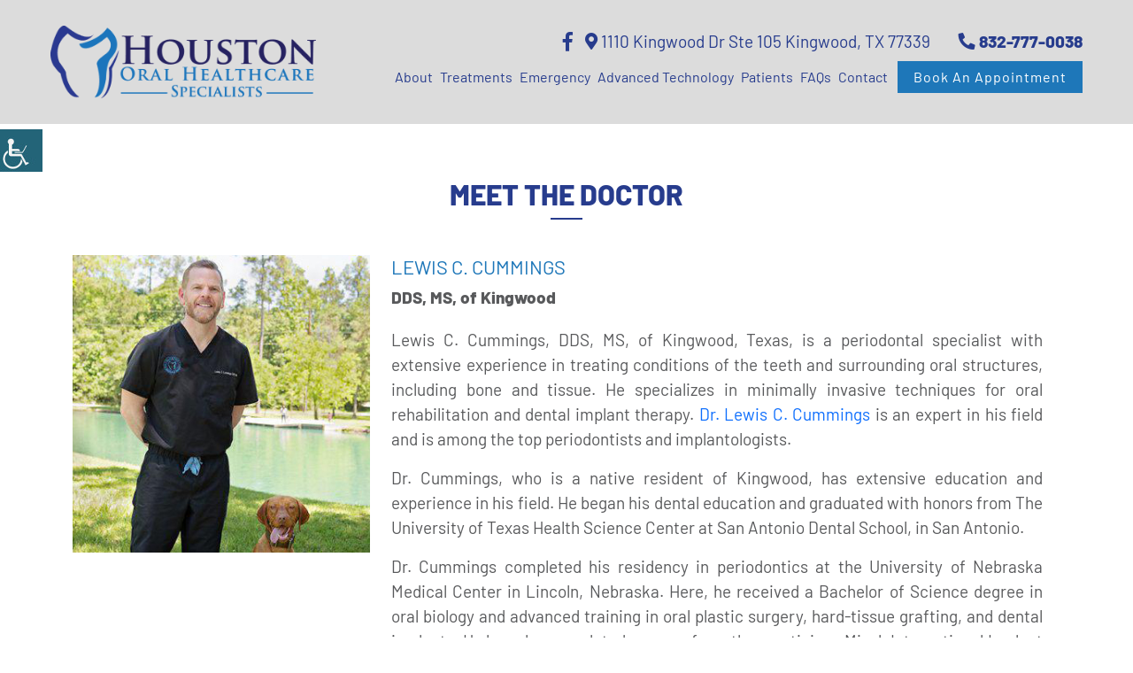

--- FILE ---
content_type: text/html; charset=UTF-8
request_url: https://www.houstonoralhealthcarespecialists.com/doctor/lewis-c-cummings/
body_size: 26949
content:
<!doctype html>
<html dir="ltr" lang="en-US" prefix="og: https://ogp.me/ns#">
<head><meta charset="UTF-8"><script>if(navigator.userAgent.match(/MSIE|Internet Explorer/i)||navigator.userAgent.match(/Trident\/7\..*?rv:11/i)){var href=document.location.href;if(!href.match(/[?&]nowprocket/)){if(href.indexOf("?")==-1){if(href.indexOf("#")==-1){document.location.href=href+"?nowprocket=1"}else{document.location.href=href.replace("#","?nowprocket=1#")}}else{if(href.indexOf("#")==-1){document.location.href=href+"&nowprocket=1"}else{document.location.href=href.replace("#","&nowprocket=1#")}}}}</script><script>class RocketLazyLoadScripts{constructor(){this.triggerEvents=["keydown","mousedown","mousemove","touchmove","touchstart","touchend","wheel"],this.userEventHandler=this._triggerListener.bind(this),this.touchStartHandler=this._onTouchStart.bind(this),this.touchMoveHandler=this._onTouchMove.bind(this),this.touchEndHandler=this._onTouchEnd.bind(this),this.clickHandler=this._onClick.bind(this),this.interceptedClicks=[],window.addEventListener("pageshow",t=>{this.persisted=t.persisted}),window.addEventListener("DOMContentLoaded",()=>{this._preconnect3rdParties()}),this.delayedScripts={normal:[],async:[],defer:[]},this.trash=[],this.allJQueries=[]}_addUserInteractionListener(t){if(document.hidden){t._triggerListener();return}this.triggerEvents.forEach(e=>window.addEventListener(e,t.userEventHandler,{passive:!0})),window.addEventListener("touchstart",t.touchStartHandler,{passive:!0}),window.addEventListener("mousedown",t.touchStartHandler),document.addEventListener("visibilitychange",t.userEventHandler)}_removeUserInteractionListener(){this.triggerEvents.forEach(t=>window.removeEventListener(t,this.userEventHandler,{passive:!0})),document.removeEventListener("visibilitychange",this.userEventHandler)}_onTouchStart(t){"HTML"!==t.target.tagName&&(window.addEventListener("touchend",this.touchEndHandler),window.addEventListener("mouseup",this.touchEndHandler),window.addEventListener("touchmove",this.touchMoveHandler,{passive:!0}),window.addEventListener("mousemove",this.touchMoveHandler),t.target.addEventListener("click",this.clickHandler),this._renameDOMAttribute(t.target,"onclick","rocket-onclick"),this._pendingClickStarted())}_onTouchMove(t){window.removeEventListener("touchend",this.touchEndHandler),window.removeEventListener("mouseup",this.touchEndHandler),window.removeEventListener("touchmove",this.touchMoveHandler,{passive:!0}),window.removeEventListener("mousemove",this.touchMoveHandler),t.target.removeEventListener("click",this.clickHandler),this._renameDOMAttribute(t.target,"rocket-onclick","onclick"),this._pendingClickFinished()}_onTouchEnd(t){window.removeEventListener("touchend",this.touchEndHandler),window.removeEventListener("mouseup",this.touchEndHandler),window.removeEventListener("touchmove",this.touchMoveHandler,{passive:!0}),window.removeEventListener("mousemove",this.touchMoveHandler)}_onClick(t){t.target.removeEventListener("click",this.clickHandler),this._renameDOMAttribute(t.target,"rocket-onclick","onclick"),this.interceptedClicks.push(t),t.preventDefault(),t.stopPropagation(),t.stopImmediatePropagation(),this._pendingClickFinished()}_replayClicks(){window.removeEventListener("touchstart",this.touchStartHandler,{passive:!0}),window.removeEventListener("mousedown",this.touchStartHandler),this.interceptedClicks.forEach(t=>{t.target.dispatchEvent(new MouseEvent("click",{view:t.view,bubbles:!0,cancelable:!0}))})}_waitForPendingClicks(){return new Promise(t=>{this._isClickPending?this._pendingClickFinished=t:t()})}_pendingClickStarted(){this._isClickPending=!0}_pendingClickFinished(){this._isClickPending=!1}_renameDOMAttribute(t,e,r){t.hasAttribute&&t.hasAttribute(e)&&(event.target.setAttribute(r,event.target.getAttribute(e)),event.target.removeAttribute(e))}_triggerListener(){this._removeUserInteractionListener(this),"loading"===document.readyState?document.addEventListener("DOMContentLoaded",this._loadEverythingNow.bind(this)):this._loadEverythingNow()}_preconnect3rdParties(){let t=[];document.querySelectorAll("script[type=rocketlazyloadscript]").forEach(e=>{if(e.hasAttribute("src")){let r=new URL(e.src).origin;r!==location.origin&&t.push({src:r,crossOrigin:e.crossOrigin||"module"===e.getAttribute("data-rocket-type")})}}),t=[...new Map(t.map(t=>[JSON.stringify(t),t])).values()],this._batchInjectResourceHints(t,"preconnect")}async _loadEverythingNow(){this.lastBreath=Date.now(),this._delayEventListeners(this),this._delayJQueryReady(this),this._handleDocumentWrite(),this._registerAllDelayedScripts(),this._preloadAllScripts(),await this._loadScriptsFromList(this.delayedScripts.normal),await this._loadScriptsFromList(this.delayedScripts.defer),await this._loadScriptsFromList(this.delayedScripts.async);try{await this._triggerDOMContentLoaded(),await this._triggerWindowLoad()}catch(t){console.error(t)}window.dispatchEvent(new Event("rocket-allScriptsLoaded")),this._waitForPendingClicks().then(()=>{this._replayClicks()}),this._emptyTrash()}_registerAllDelayedScripts(){document.querySelectorAll("script[type=rocketlazyloadscript]").forEach(t=>{t.hasAttribute("data-rocket-src")?t.hasAttribute("async")&&!1!==t.async?this.delayedScripts.async.push(t):t.hasAttribute("defer")&&!1!==t.defer||"module"===t.getAttribute("data-rocket-type")?this.delayedScripts.defer.push(t):this.delayedScripts.normal.push(t):this.delayedScripts.normal.push(t)})}async _transformScript(t){return new Promise((await this._littleBreath(),navigator.userAgent.indexOf("Firefox/")>0||""===navigator.vendor)?e=>{let r=document.createElement("script");[...t.attributes].forEach(t=>{let e=t.nodeName;"type"!==e&&("data-rocket-type"===e&&(e="type"),"data-rocket-src"===e&&(e="src"),r.setAttribute(e,t.nodeValue))}),t.text&&(r.text=t.text),r.hasAttribute("src")?(r.addEventListener("load",e),r.addEventListener("error",e)):(r.text=t.text,e());try{t.parentNode.replaceChild(r,t)}catch(i){e()}}:async e=>{function r(){t.setAttribute("data-rocket-status","failed"),e()}try{let i=t.getAttribute("data-rocket-type"),n=t.getAttribute("data-rocket-src");t.text,i?(t.type=i,t.removeAttribute("data-rocket-type")):t.removeAttribute("type"),t.addEventListener("load",function r(){t.setAttribute("data-rocket-status","executed"),e()}),t.addEventListener("error",r),n?(t.removeAttribute("data-rocket-src"),t.src=n):t.src="data:text/javascript;base64,"+window.btoa(unescape(encodeURIComponent(t.text)))}catch(s){r()}})}async _loadScriptsFromList(t){let e=t.shift();return e&&e.isConnected?(await this._transformScript(e),this._loadScriptsFromList(t)):Promise.resolve()}_preloadAllScripts(){this._batchInjectResourceHints([...this.delayedScripts.normal,...this.delayedScripts.defer,...this.delayedScripts.async],"preload")}_batchInjectResourceHints(t,e){var r=document.createDocumentFragment();t.forEach(t=>{let i=t.getAttribute&&t.getAttribute("data-rocket-src")||t.src;if(i){let n=document.createElement("link");n.href=i,n.rel=e,"preconnect"!==e&&(n.as="script"),t.getAttribute&&"module"===t.getAttribute("data-rocket-type")&&(n.crossOrigin=!0),t.crossOrigin&&(n.crossOrigin=t.crossOrigin),t.integrity&&(n.integrity=t.integrity),r.appendChild(n),this.trash.push(n)}}),document.head.appendChild(r)}_delayEventListeners(t){let e={};function r(t,r){!function t(r){!e[r]&&(e[r]={originalFunctions:{add:r.addEventListener,remove:r.removeEventListener},eventsToRewrite:[]},r.addEventListener=function(){arguments[0]=i(arguments[0]),e[r].originalFunctions.add.apply(r,arguments)},r.removeEventListener=function(){arguments[0]=i(arguments[0]),e[r].originalFunctions.remove.apply(r,arguments)});function i(t){return e[r].eventsToRewrite.indexOf(t)>=0?"rocket-"+t:t}}(t),e[t].eventsToRewrite.push(r)}function i(t,e){let r=t[e];Object.defineProperty(t,e,{get:()=>r||function(){},set(i){t["rocket"+e]=r=i}})}r(document,"DOMContentLoaded"),r(window,"DOMContentLoaded"),r(window,"load"),r(window,"pageshow"),r(document,"readystatechange"),i(document,"onreadystatechange"),i(window,"onload"),i(window,"onpageshow")}_delayJQueryReady(t){let e;function r(r){if(r&&r.fn&&!t.allJQueries.includes(r)){r.fn.ready=r.fn.init.prototype.ready=function(e){return t.domReadyFired?e.bind(document)(r):document.addEventListener("rocket-DOMContentLoaded",()=>e.bind(document)(r)),r([])};let i=r.fn.on;r.fn.on=r.fn.init.prototype.on=function(){if(this[0]===window){function t(t){return t.split(" ").map(t=>"load"===t||0===t.indexOf("load.")?"rocket-jquery-load":t).join(" ")}"string"==typeof arguments[0]||arguments[0]instanceof String?arguments[0]=t(arguments[0]):"object"==typeof arguments[0]&&Object.keys(arguments[0]).forEach(e=>{delete Object.assign(arguments[0],{[t(e)]:arguments[0][e]})[e]})}return i.apply(this,arguments),this},t.allJQueries.push(r)}e=r}r(window.jQuery),Object.defineProperty(window,"jQuery",{get:()=>e,set(t){r(t)}})}async _triggerDOMContentLoaded(){this.domReadyFired=!0,await this._littleBreath(),document.dispatchEvent(new Event("rocket-DOMContentLoaded")),await this._littleBreath(),window.dispatchEvent(new Event("rocket-DOMContentLoaded")),await this._littleBreath(),document.dispatchEvent(new Event("rocket-readystatechange")),await this._littleBreath(),document.rocketonreadystatechange&&document.rocketonreadystatechange()}async _triggerWindowLoad(){await this._littleBreath(),window.dispatchEvent(new Event("rocket-load")),await this._littleBreath(),window.rocketonload&&window.rocketonload(),await this._littleBreath(),this.allJQueries.forEach(t=>t(window).trigger("rocket-jquery-load")),await this._littleBreath();let t=new Event("rocket-pageshow");t.persisted=this.persisted,window.dispatchEvent(t),await this._littleBreath(),window.rocketonpageshow&&window.rocketonpageshow({persisted:this.persisted})}_handleDocumentWrite(){let t=new Map;document.write=document.writeln=function(e){let r=document.currentScript;r||console.error("WPRocket unable to document.write this: "+e);let i=document.createRange(),n=r.parentElement,s=t.get(r);void 0===s&&(s=r.nextSibling,t.set(r,s));let a=document.createDocumentFragment();i.setStart(a,0),a.appendChild(i.createContextualFragment(e)),n.insertBefore(a,s)}}async _littleBreath(){Date.now()-this.lastBreath>45&&(await this._requestAnimFrame(),this.lastBreath=Date.now())}async _requestAnimFrame(){return document.hidden?new Promise(t=>setTimeout(t)):new Promise(t=>requestAnimationFrame(t))}_emptyTrash(){this.trash.forEach(t=>t.remove())}static run(){let t=new RocketLazyLoadScripts;t._addUserInteractionListener(t)}}RocketLazyLoadScripts.run();</script>
	
	
	<meta http-equiv="X-UA-Compatible" content="IE=edge">
	
	<meta name="robots" content="noodp"/>
	<meta name="distribution" content="global">
	<meta name="viewport" content="width=device-width, initial-scale=1, shrink-to-fit=no">
	<link rel="preload" href="https://www.houstonoralhealthcarespecialists.com/wp-content/themes/theme9/fonts/ionicons.woff2?v=4.2.4" as="font" type="font/woff2" crossorigin />


	<title>Meet Dr. Lewis C. Cummings in Kingwood | Dentist near You</title><link rel="stylesheet" href="https://www.houstonoralhealthcarespecialists.com/wp-content/cache/min/1/d5aee9cd4548f84721bd4a2de9931129.css" media="all" data-minify="1" />

		<!-- All in One SEO 4.9.3 - aioseo.com -->
	<meta name="description" content="Looking for an experienced dentist near you? Meet our Dr. Lewis C. Cummings in Kingwood, TX. Call us to book an appointment with our dentist near you." />
	<meta name="robots" content="max-snippet:-1, max-image-preview:large, max-video-preview:-1" />
	<link rel="canonical" href="https://www.houstonoralhealthcarespecialists.com/doctor/lewis-c-cummings/" />
	<meta name="generator" content="All in One SEO (AIOSEO) 4.9.3" />
		<meta property="og:locale" content="en_US" />
		<meta property="og:site_name" content="Houston Oral Healthcare Specialists" />
		<meta property="og:type" content="article" />
		<meta property="og:title" content="Meet Dr. Lewis C. Cummings in Kingwood | Dentist near You" />
		<meta property="og:description" content="Looking for an experienced dentist near you? Meet our Dr. Lewis C. Cummings in Kingwood, TX. Call us to book an appointment with our dentist near you." />
		<meta property="og:url" content="https://www.houstonoralhealthcarespecialists.com/doctor/lewis-c-cummings/" />
		<meta property="og:image" content="https://www.houstonoralhealthcarespecialists.com/wp-content/uploads/2021/02/Dr-Lewis-C-Cummings.jpg" />
		<meta property="og:image:secure_url" content="https://www.houstonoralhealthcarespecialists.com/wp-content/uploads/2021/02/Dr-Lewis-C-Cummings.jpg" />
		<meta property="og:image:width" content="360" />
		<meta property="og:image:height" content="360" />
		<meta property="article:published_time" content="2021-02-25T09:09:03+00:00" />
		<meta property="article:modified_time" content="2024-07-30T12:30:23+00:00" />
		<meta name="twitter:card" content="summary" />
		<meta name="twitter:title" content="Meet Dr. Lewis C. Cummings in Kingwood | Dentist near You" />
		<meta name="twitter:description" content="Looking for an experienced dentist near you? Meet our Dr. Lewis C. Cummings in Kingwood, TX. Call us to book an appointment with our dentist near you." />
		<meta name="twitter:image" content="https://www.houstonoralhealthcarespecialists.com/wp-content/uploads/2021/02/Dr-Lewis-C-Cummings.jpg" />
		<script type="application/ld+json" class="aioseo-schema">
			{"@context":"https:\/\/schema.org","@graph":[{"@type":"BreadcrumbList","@id":"https:\/\/www.houstonoralhealthcarespecialists.com\/doctor\/lewis-c-cummings\/#breadcrumblist","itemListElement":[{"@type":"ListItem","@id":"https:\/\/www.houstonoralhealthcarespecialists.com#listItem","position":1,"name":"Home","item":"https:\/\/www.houstonoralhealthcarespecialists.com","nextItem":{"@type":"ListItem","@id":"https:\/\/www.houstonoralhealthcarespecialists.com\/doctor\/lewis-c-cummings\/#listItem","name":"Lewis C. Cummings"}},{"@type":"ListItem","@id":"https:\/\/www.houstonoralhealthcarespecialists.com\/doctor\/lewis-c-cummings\/#listItem","position":2,"name":"Lewis C. Cummings","previousItem":{"@type":"ListItem","@id":"https:\/\/www.houstonoralhealthcarespecialists.com#listItem","name":"Home"}}]},{"@type":"Organization","@id":"https:\/\/www.houstonoralhealthcarespecialists.com\/#organization","name":"Houston Oral Healthcare Specialists","url":"https:\/\/www.houstonoralhealthcarespecialists.com\/"},{"@type":"WebPage","@id":"https:\/\/www.houstonoralhealthcarespecialists.com\/doctor\/lewis-c-cummings\/#webpage","url":"https:\/\/www.houstonoralhealthcarespecialists.com\/doctor\/lewis-c-cummings\/","name":"Meet Dr. Lewis C. Cummings in Kingwood | Dentist near You","description":"Looking for an experienced dentist near you? Meet our Dr. Lewis C. Cummings in Kingwood, TX. Call us to book an appointment with our dentist near you.","inLanguage":"en-US","isPartOf":{"@id":"https:\/\/www.houstonoralhealthcarespecialists.com\/#website"},"breadcrumb":{"@id":"https:\/\/www.houstonoralhealthcarespecialists.com\/doctor\/lewis-c-cummings\/#breadcrumblist"},"datePublished":"2021-02-25T09:09:03+00:00","dateModified":"2024-07-30T12:30:23+00:00"},{"@type":"WebSite","@id":"https:\/\/www.houstonoralhealthcarespecialists.com\/#website","url":"https:\/\/www.houstonoralhealthcarespecialists.com\/","name":"Houston Oral Healthcare Specialists","inLanguage":"en-US","publisher":{"@id":"https:\/\/www.houstonoralhealthcarespecialists.com\/#organization"}}]}
		</script>
		<!-- All in One SEO -->


<link rel="alternate" title="oEmbed (JSON)" type="application/json+oembed" href="https://www.houstonoralhealthcarespecialists.com/wp-json/oembed/1.0/embed?url=https%3A%2F%2Fwww.houstonoralhealthcarespecialists.com%2Fdoctor%2Flewis-c-cummings%2F" />
<link rel="alternate" title="oEmbed (XML)" type="text/xml+oembed" href="https://www.houstonoralhealthcarespecialists.com/wp-json/oembed/1.0/embed?url=https%3A%2F%2Fwww.houstonoralhealthcarespecialists.com%2Fdoctor%2Flewis-c-cummings%2F&#038;format=xml" />
<link rel="alternate" type="application/rss+xml" title="Houston Oral Healthcare Specialists &raquo; Stories Feed" href="https://www.houstonoralhealthcarespecialists.com/web-stories/feed/"><style id='wp-img-auto-sizes-contain-inline-css' type='text/css'>
img:is([sizes=auto i],[sizes^="auto," i]){contain-intrinsic-size:3000px 1500px}
/*# sourceURL=wp-img-auto-sizes-contain-inline-css */
</style>


<style id='wp-emoji-styles-inline-css' type='text/css'>

	img.wp-smiley, img.emoji {
		display: inline !important;
		border: none !important;
		box-shadow: none !important;
		height: 1em !important;
		width: 1em !important;
		margin: 0 0.07em !important;
		vertical-align: -0.1em !important;
		background: none !important;
		padding: 0 !important;
	}
/*# sourceURL=wp-emoji-styles-inline-css */
</style>
<style id='wp-block-library-inline-css' type='text/css'>
:root{--wp-block-synced-color:#7a00df;--wp-block-synced-color--rgb:122,0,223;--wp-bound-block-color:var(--wp-block-synced-color);--wp-editor-canvas-background:#ddd;--wp-admin-theme-color:#007cba;--wp-admin-theme-color--rgb:0,124,186;--wp-admin-theme-color-darker-10:#006ba1;--wp-admin-theme-color-darker-10--rgb:0,107,160.5;--wp-admin-theme-color-darker-20:#005a87;--wp-admin-theme-color-darker-20--rgb:0,90,135;--wp-admin-border-width-focus:2px}@media (min-resolution:192dpi){:root{--wp-admin-border-width-focus:1.5px}}.wp-element-button{cursor:pointer}:root .has-very-light-gray-background-color{background-color:#eee}:root .has-very-dark-gray-background-color{background-color:#313131}:root .has-very-light-gray-color{color:#eee}:root .has-very-dark-gray-color{color:#313131}:root .has-vivid-green-cyan-to-vivid-cyan-blue-gradient-background{background:linear-gradient(135deg,#00d084,#0693e3)}:root .has-purple-crush-gradient-background{background:linear-gradient(135deg,#34e2e4,#4721fb 50%,#ab1dfe)}:root .has-hazy-dawn-gradient-background{background:linear-gradient(135deg,#faaca8,#dad0ec)}:root .has-subdued-olive-gradient-background{background:linear-gradient(135deg,#fafae1,#67a671)}:root .has-atomic-cream-gradient-background{background:linear-gradient(135deg,#fdd79a,#004a59)}:root .has-nightshade-gradient-background{background:linear-gradient(135deg,#330968,#31cdcf)}:root .has-midnight-gradient-background{background:linear-gradient(135deg,#020381,#2874fc)}:root{--wp--preset--font-size--normal:16px;--wp--preset--font-size--huge:42px}.has-regular-font-size{font-size:1em}.has-larger-font-size{font-size:2.625em}.has-normal-font-size{font-size:var(--wp--preset--font-size--normal)}.has-huge-font-size{font-size:var(--wp--preset--font-size--huge)}.has-text-align-center{text-align:center}.has-text-align-left{text-align:left}.has-text-align-right{text-align:right}.has-fit-text{white-space:nowrap!important}#end-resizable-editor-section{display:none}.aligncenter{clear:both}.items-justified-left{justify-content:flex-start}.items-justified-center{justify-content:center}.items-justified-right{justify-content:flex-end}.items-justified-space-between{justify-content:space-between}.screen-reader-text{border:0;clip-path:inset(50%);height:1px;margin:-1px;overflow:hidden;padding:0;position:absolute;width:1px;word-wrap:normal!important}.screen-reader-text:focus{background-color:#ddd;clip-path:none;color:#444;display:block;font-size:1em;height:auto;left:5px;line-height:normal;padding:15px 23px 14px;text-decoration:none;top:5px;width:auto;z-index:100000}html :where(.has-border-color){border-style:solid}html :where([style*=border-top-color]){border-top-style:solid}html :where([style*=border-right-color]){border-right-style:solid}html :where([style*=border-bottom-color]){border-bottom-style:solid}html :where([style*=border-left-color]){border-left-style:solid}html :where([style*=border-width]){border-style:solid}html :where([style*=border-top-width]){border-top-style:solid}html :where([style*=border-right-width]){border-right-style:solid}html :where([style*=border-bottom-width]){border-bottom-style:solid}html :where([style*=border-left-width]){border-left-style:solid}html :where(img[class*=wp-image-]){height:auto;max-width:100%}:where(figure){margin:0 0 1em}html :where(.is-position-sticky){--wp-admin--admin-bar--position-offset:var(--wp-admin--admin-bar--height,0px)}@media screen and (max-width:600px){html :where(.is-position-sticky){--wp-admin--admin-bar--position-offset:0px}}

/*# sourceURL=wp-block-library-inline-css */
</style><style id='global-styles-inline-css' type='text/css'>
:root{--wp--preset--aspect-ratio--square: 1;--wp--preset--aspect-ratio--4-3: 4/3;--wp--preset--aspect-ratio--3-4: 3/4;--wp--preset--aspect-ratio--3-2: 3/2;--wp--preset--aspect-ratio--2-3: 2/3;--wp--preset--aspect-ratio--16-9: 16/9;--wp--preset--aspect-ratio--9-16: 9/16;--wp--preset--color--black: #000000;--wp--preset--color--cyan-bluish-gray: #abb8c3;--wp--preset--color--white: #ffffff;--wp--preset--color--pale-pink: #f78da7;--wp--preset--color--vivid-red: #cf2e2e;--wp--preset--color--luminous-vivid-orange: #ff6900;--wp--preset--color--luminous-vivid-amber: #fcb900;--wp--preset--color--light-green-cyan: #7bdcb5;--wp--preset--color--vivid-green-cyan: #00d084;--wp--preset--color--pale-cyan-blue: #8ed1fc;--wp--preset--color--vivid-cyan-blue: #0693e3;--wp--preset--color--vivid-purple: #9b51e0;--wp--preset--gradient--vivid-cyan-blue-to-vivid-purple: linear-gradient(135deg,rgb(6,147,227) 0%,rgb(155,81,224) 100%);--wp--preset--gradient--light-green-cyan-to-vivid-green-cyan: linear-gradient(135deg,rgb(122,220,180) 0%,rgb(0,208,130) 100%);--wp--preset--gradient--luminous-vivid-amber-to-luminous-vivid-orange: linear-gradient(135deg,rgb(252,185,0) 0%,rgb(255,105,0) 100%);--wp--preset--gradient--luminous-vivid-orange-to-vivid-red: linear-gradient(135deg,rgb(255,105,0) 0%,rgb(207,46,46) 100%);--wp--preset--gradient--very-light-gray-to-cyan-bluish-gray: linear-gradient(135deg,rgb(238,238,238) 0%,rgb(169,184,195) 100%);--wp--preset--gradient--cool-to-warm-spectrum: linear-gradient(135deg,rgb(74,234,220) 0%,rgb(151,120,209) 20%,rgb(207,42,186) 40%,rgb(238,44,130) 60%,rgb(251,105,98) 80%,rgb(254,248,76) 100%);--wp--preset--gradient--blush-light-purple: linear-gradient(135deg,rgb(255,206,236) 0%,rgb(152,150,240) 100%);--wp--preset--gradient--blush-bordeaux: linear-gradient(135deg,rgb(254,205,165) 0%,rgb(254,45,45) 50%,rgb(107,0,62) 100%);--wp--preset--gradient--luminous-dusk: linear-gradient(135deg,rgb(255,203,112) 0%,rgb(199,81,192) 50%,rgb(65,88,208) 100%);--wp--preset--gradient--pale-ocean: linear-gradient(135deg,rgb(255,245,203) 0%,rgb(182,227,212) 50%,rgb(51,167,181) 100%);--wp--preset--gradient--electric-grass: linear-gradient(135deg,rgb(202,248,128) 0%,rgb(113,206,126) 100%);--wp--preset--gradient--midnight: linear-gradient(135deg,rgb(2,3,129) 0%,rgb(40,116,252) 100%);--wp--preset--font-size--small: 13px;--wp--preset--font-size--medium: 20px;--wp--preset--font-size--large: 36px;--wp--preset--font-size--x-large: 42px;--wp--preset--spacing--20: 0.44rem;--wp--preset--spacing--30: 0.67rem;--wp--preset--spacing--40: 1rem;--wp--preset--spacing--50: 1.5rem;--wp--preset--spacing--60: 2.25rem;--wp--preset--spacing--70: 3.38rem;--wp--preset--spacing--80: 5.06rem;--wp--preset--shadow--natural: 6px 6px 9px rgba(0, 0, 0, 0.2);--wp--preset--shadow--deep: 12px 12px 50px rgba(0, 0, 0, 0.4);--wp--preset--shadow--sharp: 6px 6px 0px rgba(0, 0, 0, 0.2);--wp--preset--shadow--outlined: 6px 6px 0px -3px rgb(255, 255, 255), 6px 6px rgb(0, 0, 0);--wp--preset--shadow--crisp: 6px 6px 0px rgb(0, 0, 0);}:where(.is-layout-flex){gap: 0.5em;}:where(.is-layout-grid){gap: 0.5em;}body .is-layout-flex{display: flex;}.is-layout-flex{flex-wrap: wrap;align-items: center;}.is-layout-flex > :is(*, div){margin: 0;}body .is-layout-grid{display: grid;}.is-layout-grid > :is(*, div){margin: 0;}:where(.wp-block-columns.is-layout-flex){gap: 2em;}:where(.wp-block-columns.is-layout-grid){gap: 2em;}:where(.wp-block-post-template.is-layout-flex){gap: 1.25em;}:where(.wp-block-post-template.is-layout-grid){gap: 1.25em;}.has-black-color{color: var(--wp--preset--color--black) !important;}.has-cyan-bluish-gray-color{color: var(--wp--preset--color--cyan-bluish-gray) !important;}.has-white-color{color: var(--wp--preset--color--white) !important;}.has-pale-pink-color{color: var(--wp--preset--color--pale-pink) !important;}.has-vivid-red-color{color: var(--wp--preset--color--vivid-red) !important;}.has-luminous-vivid-orange-color{color: var(--wp--preset--color--luminous-vivid-orange) !important;}.has-luminous-vivid-amber-color{color: var(--wp--preset--color--luminous-vivid-amber) !important;}.has-light-green-cyan-color{color: var(--wp--preset--color--light-green-cyan) !important;}.has-vivid-green-cyan-color{color: var(--wp--preset--color--vivid-green-cyan) !important;}.has-pale-cyan-blue-color{color: var(--wp--preset--color--pale-cyan-blue) !important;}.has-vivid-cyan-blue-color{color: var(--wp--preset--color--vivid-cyan-blue) !important;}.has-vivid-purple-color{color: var(--wp--preset--color--vivid-purple) !important;}.has-black-background-color{background-color: var(--wp--preset--color--black) !important;}.has-cyan-bluish-gray-background-color{background-color: var(--wp--preset--color--cyan-bluish-gray) !important;}.has-white-background-color{background-color: var(--wp--preset--color--white) !important;}.has-pale-pink-background-color{background-color: var(--wp--preset--color--pale-pink) !important;}.has-vivid-red-background-color{background-color: var(--wp--preset--color--vivid-red) !important;}.has-luminous-vivid-orange-background-color{background-color: var(--wp--preset--color--luminous-vivid-orange) !important;}.has-luminous-vivid-amber-background-color{background-color: var(--wp--preset--color--luminous-vivid-amber) !important;}.has-light-green-cyan-background-color{background-color: var(--wp--preset--color--light-green-cyan) !important;}.has-vivid-green-cyan-background-color{background-color: var(--wp--preset--color--vivid-green-cyan) !important;}.has-pale-cyan-blue-background-color{background-color: var(--wp--preset--color--pale-cyan-blue) !important;}.has-vivid-cyan-blue-background-color{background-color: var(--wp--preset--color--vivid-cyan-blue) !important;}.has-vivid-purple-background-color{background-color: var(--wp--preset--color--vivid-purple) !important;}.has-black-border-color{border-color: var(--wp--preset--color--black) !important;}.has-cyan-bluish-gray-border-color{border-color: var(--wp--preset--color--cyan-bluish-gray) !important;}.has-white-border-color{border-color: var(--wp--preset--color--white) !important;}.has-pale-pink-border-color{border-color: var(--wp--preset--color--pale-pink) !important;}.has-vivid-red-border-color{border-color: var(--wp--preset--color--vivid-red) !important;}.has-luminous-vivid-orange-border-color{border-color: var(--wp--preset--color--luminous-vivid-orange) !important;}.has-luminous-vivid-amber-border-color{border-color: var(--wp--preset--color--luminous-vivid-amber) !important;}.has-light-green-cyan-border-color{border-color: var(--wp--preset--color--light-green-cyan) !important;}.has-vivid-green-cyan-border-color{border-color: var(--wp--preset--color--vivid-green-cyan) !important;}.has-pale-cyan-blue-border-color{border-color: var(--wp--preset--color--pale-cyan-blue) !important;}.has-vivid-cyan-blue-border-color{border-color: var(--wp--preset--color--vivid-cyan-blue) !important;}.has-vivid-purple-border-color{border-color: var(--wp--preset--color--vivid-purple) !important;}.has-vivid-cyan-blue-to-vivid-purple-gradient-background{background: var(--wp--preset--gradient--vivid-cyan-blue-to-vivid-purple) !important;}.has-light-green-cyan-to-vivid-green-cyan-gradient-background{background: var(--wp--preset--gradient--light-green-cyan-to-vivid-green-cyan) !important;}.has-luminous-vivid-amber-to-luminous-vivid-orange-gradient-background{background: var(--wp--preset--gradient--luminous-vivid-amber-to-luminous-vivid-orange) !important;}.has-luminous-vivid-orange-to-vivid-red-gradient-background{background: var(--wp--preset--gradient--luminous-vivid-orange-to-vivid-red) !important;}.has-very-light-gray-to-cyan-bluish-gray-gradient-background{background: var(--wp--preset--gradient--very-light-gray-to-cyan-bluish-gray) !important;}.has-cool-to-warm-spectrum-gradient-background{background: var(--wp--preset--gradient--cool-to-warm-spectrum) !important;}.has-blush-light-purple-gradient-background{background: var(--wp--preset--gradient--blush-light-purple) !important;}.has-blush-bordeaux-gradient-background{background: var(--wp--preset--gradient--blush-bordeaux) !important;}.has-luminous-dusk-gradient-background{background: var(--wp--preset--gradient--luminous-dusk) !important;}.has-pale-ocean-gradient-background{background: var(--wp--preset--gradient--pale-ocean) !important;}.has-electric-grass-gradient-background{background: var(--wp--preset--gradient--electric-grass) !important;}.has-midnight-gradient-background{background: var(--wp--preset--gradient--midnight) !important;}.has-small-font-size{font-size: var(--wp--preset--font-size--small) !important;}.has-medium-font-size{font-size: var(--wp--preset--font-size--medium) !important;}.has-large-font-size{font-size: var(--wp--preset--font-size--large) !important;}.has-x-large-font-size{font-size: var(--wp--preset--font-size--x-large) !important;}
/*# sourceURL=global-styles-inline-css */
</style>

<style id='classic-theme-styles-inline-css' type='text/css'>
/*! This file is auto-generated */
.wp-block-button__link{color:#fff;background-color:#32373c;border-radius:9999px;box-shadow:none;text-decoration:none;padding:calc(.667em + 2px) calc(1.333em + 2px);font-size:1.125em}.wp-block-file__button{background:#32373c;color:#fff;text-decoration:none}
/*# sourceURL=/wp-includes/css/classic-themes.min.css */
</style>





<style id='rocket-lazyload-inline-css' type='text/css'>
.rll-youtube-player{position:relative;padding-bottom:56.23%;height:0;overflow:hidden;max-width:100%;}.rll-youtube-player:focus-within{outline: 2px solid currentColor;outline-offset: 5px;}.rll-youtube-player iframe{position:absolute;top:0;left:0;width:100%;height:100%;z-index:100;background:0 0}.rll-youtube-player img{bottom:0;display:block;left:0;margin:auto;max-width:100%;width:100%;position:absolute;right:0;top:0;border:none;height:auto;-webkit-transition:.4s all;-moz-transition:.4s all;transition:.4s all}.rll-youtube-player img:hover{-webkit-filter:brightness(75%)}.rll-youtube-player .play{height:100%;width:100%;left:0;top:0;position:absolute;background:url(https://www.houstonoralhealthcarespecialists.com/wp-content/plugins/wp-rocket/assets/img/youtube.png) no-repeat center;background-color: transparent !important;cursor:pointer;border:none;}
/*# sourceURL=rocket-lazyload-inline-css */
</style>
<script type="text/javascript" src="https://www.houstonoralhealthcarespecialists.com/wp-includes/js/jquery/jquery.min.js?ver=3.7.1" id="jquery-core-js"></script>
<script type="rocketlazyloadscript" data-rocket-type="text/javascript" data-rocket-src="https://www.houstonoralhealthcarespecialists.com/wp-includes/js/jquery/jquery-migrate.min.js?ver=3.4.1" id="jquery-migrate-js"></script>
<script type="rocketlazyloadscript" data-minify="1" data-rocket-type="text/javascript" data-rocket-src="https://www.houstonoralhealthcarespecialists.com/wp-content/cache/min/1/wp-content/plugins/gspeech/includes/js/color.js?ver=1768996851" id="wpgs-script1-js"></script>
<script type="text/javascript" src="https://www.houstonoralhealthcarespecialists.com/wp-content/plugins/gspeech/includes/js/jQueryRotate.2.1.js?ver=3.19.2" id="wpgs-script2-js"></script>
<script type="rocketlazyloadscript" data-minify="1" data-rocket-type="text/javascript" data-rocket-src="https://www.houstonoralhealthcarespecialists.com/wp-content/cache/min/1/wp-content/plugins/gspeech/includes/js/easing.js?ver=1768996851" id="wpgs-script3-js"></script>
<script type="rocketlazyloadscript" data-rocket-type="text/javascript" data-rocket-src="https://www.houstonoralhealthcarespecialists.com/wp-content/plugins/gspeech/includes/js/mediaelement-and-player.min.js?ver=3.19.2" id="wpgs-script4-js"></script>
<script type="rocketlazyloadscript" data-rocket-type="text/javascript" data-rocket-src="https://www.houstonoralhealthcarespecialists.com/wp-content/themes/theme9/js/bootstrap.min.js?ver=6.9" id="theme9-bootstrap-min-js-js"></script>
<link rel="https://api.w.org/" href="https://www.houstonoralhealthcarespecialists.com/wp-json/" /><link rel="EditURI" type="application/rsd+xml" title="RSD" href="https://www.houstonoralhealthcarespecialists.com/xmlrpc.php?rsd" />
<meta name="generator" content="WordPress 6.9" />
<link rel='shortlink' href='https://www.houstonoralhealthcarespecialists.com/?p=1936' />

<link rel="preload" as="font" href="https://www.houstonoralhealthcarespecialists.com/wp-content/themes/theme9/fonts/fa-brands-400.woff2" crossorigin>
<link rel="preload" as="font" href="https://www.houstonoralhealthcarespecialists.com/wp-content/themes/theme9/fonts/fa-solid-900.woff2" crossorigin>
<link rel="preload" as="font" href="https://www.houstonoralhealthcarespecialists.com/wp-content/themes/theme9/css/typography/fonts/Barlow-ExtraBold.woff2" crossorigin>
<link rel="preload" as="font" href="https://www.houstonoralhealthcarespecialists.com/wp-content/themes/theme9/css/typography/fonts/Barlow-Medium.woff2" crossorigin>
<link rel="preload" as="font" href="https://www.houstonoralhealthcarespecialists.com/wp-content/themes/theme9/css/typography/fonts/Barlow-Light.woff2" crossorigin>
<link rel="preload" as="font" href="https://www.houstonoralhealthcarespecialists.com/wp-content/themes/theme9/css/typography/fonts/Barlow-Regular.woff2" crossorigin><style type="text/css">.recentcomments a{display:inline !important;padding:0 !important;margin:0 !important;}</style><link rel="icon" href="https://www.houstonoralhealthcarespecialists.com/wp-content/uploads/2021/02/FAV-icon-1.png" sizes="32x32" />
<link rel="icon" href="https://www.houstonoralhealthcarespecialists.com/wp-content/uploads/2021/02/FAV-icon-1.png" sizes="192x192" />
<link rel="apple-touch-icon" href="https://www.houstonoralhealthcarespecialists.com/wp-content/uploads/2021/02/FAV-icon-1.png" />
<meta name="msapplication-TileImage" content="https://www.houstonoralhealthcarespecialists.com/wp-content/uploads/2021/02/FAV-icon-1.png" />
<script type="application/ld+json">
{
"@context": "http://schema.org",
"@type": "Dentist",
"additionalType": "https://www.wikidata.org/wiki/Q27349",
"name": "Dr. Lewis C. Cummings",
"image": "https://www.houstonoralhealthcarespecialists.com/wp-content/uploads/2021/02/Dr-Lewis-C-Cummings.jpg",
"url": "https://www.houstonoralhealthcarespecialists.com/doctor/lewis-c-cummings/",
"priceRange": "$",
"telephone": "+1-346-600-0017",
"hasMap": "https://www.google.com/maps?cid=2136219978604999554",
"description": "Are you looking for an experienced dentist near you? Meet our Dr. Lewis C. Cummings in Kingwood, TX. Call us to book an appointment with our dentist near you.",
"address": 
{
"@type": "PostalAddress",
"streetAddress": "1110 Kingwood Dr Ste 105",
"postalCode": "77339",
"addressRegion": "TX",
"addressLocality": "Kingwood",
"addressCountry": "https://www.wikidata.org/wiki/Q30"
},
    	"sameAs":
[	
"https://www.facebook.com/houstonoralhealthcarespecialists"
]
  }
</script><noscript><style id="rocket-lazyload-nojs-css">.rll-youtube-player, [data-lazy-src]{display:none !important;}</style></noscript>	<script type="rocketlazyloadscript">
	var $=jQuery;
	</script>
	
	
	<script type="rocketlazyloadscript" data-minify="1" data-rocket-src="https://www.houstonoralhealthcarespecialists.com/wp-content/cache/min/1/wp-content/themes/theme9/js/bannerowlcarousel.js?ver=1768996851"></script>

		     <style type="text/css">
			        .teasercaption{background-color: rgba(000, 000, 000, 0.5);}
.hmpozativesection:before{background-color: rgba(79, 79, 79, 0.3);opacity: 0.5;}
.hmpromobox .price:hover {color: #373431;}
.imgalign { float:left; margin:5px 15px 15px 0px;}
.page-id-110 .headerpagetitle .mainheadtitle,.page-id-97 .headerpagetitle .mainheadtitle {margin-bottom: 20px;}
.hmpozativesection .hmpozativecode{max-width: 730px;margin: 0 0 0 auto;}
.home .hmservicesection {background-color: #ffffff;}
.home .hmservicesection .hmservicebox {background-color: #f5f9f9;}
.hmpozativesection h2 {color: #273c8d;}
.teasertext { margin-top: 280px; }
.footcall a:hover, .footaddmap a:hover, .footemail a:hover, .teaminboxcontain h3 a:hover { color: #9cc4e1; }
.socialmedia > li > a {color: #273c8d;}
.socialmedia > li > a:hover { background-color: transparent; color: #1e77b9; }
.heapBox .heap .heapOptions { background-color: #58595b; }
.page-template-tpl-team .container {width: 1170px;}
.teamboxitem{display:block;margin:0 auto;max-width:360px;width:100%;}
.teaminbox {width: 100%;max-width: 360px;}
.teamthumbteam img {width: 100%;max-width: 360px;}
.hmwelcometext{max-width: 750px;;}
.ser-video{text-align:center;     max-width: 560px; margin: 0 auto;}
.ser-video iframe{max-width:100%;}
.patient-forms a { width: 100%; max-width: 380px; text-align: center; margin-bottom: 10px; pointer-events: none; }
.patient-forms { text-align: center; }
.ytp-cued-thumbnail-overlay-image{background-size: 110% auto !important;}
.footsubcol1 .socialmedia li a { color: #fff; }
.footsubcol1 .socialmedia li a:hover { color: #1e77b9; }
.ser-video .rll-youtube-player {z-index: 9;}
.footerbookform .aawformradiocol input[type="radio"]:checked + label {background-color: #1e77b9;}
.home .indexBanner .owl-carousel .owl-nav [class*='owl-']{
    color: #ffffff;
}
.home .indexBanner .owl-carousel .owl-nav [class*='owl-']:hover{
    color: #1e77b9;
}
.page-id-2061 .pg-desc .row {
    max-width: 850px;
    margin: 0 auto 15px;
    width: 100%;
    z-index: 1;
    position: relative;
    justify-content: center;
}
.col-box {
    width: 50%;
}
.teasersmtxt .dash {
    color: #fff;
}
.aawformblock .aawformradiocol label {
    padding: 3px;}

.barlowbodyfont .hmbooktitle, .barlowbodyfont .hmwelcometext h2, .barlowbodyfont .hmwelcometext h1, .barlowbodyfont .hmservicesection h2, .barlowbodyfont .hmadvantagesection h2, .barlowbodyfont .hmpozativesection h2, .barlowbodyfont .headerpagetitle .mainheadtitle, .barlowheadingfont h2{text-transform: uppercase;}

.hmformafterbanner{display:none;}
.aawformblock .ui-datepicker-trigger .sprite::before{content: "\f073";font-family: "Font Awesome 5 free";}

.findusonline li {
	width: 33.33%;
	float: left;
}
.hmadvantagesection .row {
    -webkit-box-pack: center;
        -ms-flex-pack: center;
            justify-content: center;
}
.page-id-961 .bloglist {
	justify-content: center;
}
.aboutvideoblock video {margin: 0 auto;}
.hmvideo-content {padding: 80px 0;}
.thin-banner { text-align: center;display: none; }
.thin-banner p { margin-bottom: 0; padding: 10px 0; color: #ffffff; z-index: 1; }
.fixed #header:before { z-index: -1; }
.page-id-2061 .pg-desc h2 {
    margin: 20px 0 15px;
    text-align: center;
}
.patient-formlink {
    text-align: center;
}
.patient-formlink>.button {
    background-color: inherit;
    color: #1e77b9;
    text-decoration: underline;
    display: inline-block;
    text-align: center;
    font-weight: 500;
font-size: 18px;
}
.patient-formlink>.button:hover {
    color: #273c8d;
}
.patient-forms a:hover {
    background: #1e77b9;
}
.hmaboutvideo video{object-fit: cover;}
.teaminboxcontain p{margin-bottom: 8px;}
.map-iframe {
    text-align: center;
    margin-top: 30px;
}
.footlocationrow {padding: 30px 0px 0px; } 
.footloc-list {margin: 0; padding: 0; list-style: none; text-align: center; }
.footloc-list li {display: inline-block; vertical-align: top; padding: 0 12px; margin-bottom: 0px; border-left: 1px solid #cbc8c885; } 
.footloc-list li a {color: #fff; font-weight: 500; } 
.footloc-list li a:hover {color: #9cc4e1; } 
.footloc-list li:first-child {border: 0; }
.footlocationrow p {
    color: #fff;
    text-align: center;
}
.postid-2742 .blogdetail ol li::marker {
	font-weight: bold;
}

.cky-btn.cky-btn-reject {
    color: #fff !important;
    background: #1e77b9 !important;
    border: 2px solid #1e77b9 !important;
}
.cky-btn.cky-btn-reject:hover {
    background: #273c8d; !important;
    border: 2px solid #273c8d; !important;
}
.cky-btn.cky-btn-accept {
    color: #fff !important;
    background-color: #273c8d; !important;
    border: 2px solid #273c8d; !important;
}
.cky-btn.cky-btn-accept:hover {
    background: #1e77b9 !important;
    border: 2px solid #1e77b9 !important;
}

button.close_container {background: #1e77b9 !important;}
button.close_container:hover, button.close_container:focus {background: #273c8d !important;}
button.close_container:hover { color: #ffffff !important; }
body .aawformblock .aawfieldselect .heapBox .holder[rel=""] {color: transparent !important;}

.subtitleformnote {
  font-size: 14px;
  font-weight: 400;
  color: #FF9C9C;
  display: block;
  margin-bottom: 20px;
  text-align: center;
}
.contactpageform .subtitleformnote,.bookaptmntform .subtitleformnote {color: #E60000;}
.footerbookform .aawformblock .aawfieldcol>label {color: #fff;}
.black-div_accessibility_color .indexbanner-four .teasercaption,
.black-div_accessibility_color .item .teasercaption,
.white-div_accessibility_color .indexbanner-four .teasercaption,
.white-div_accessibility_color .item .teasercaption{background-color: rgba(000, 000, 000, 0.5) !important;}
.black-div_accessibility_color .hmbannerform .aawfieldcol input::placeholder,
.black-div_accessibility_color .hmbannerform .aawfieldcol textarea::placeholder,
.black-div_accessibility_color .footerbookform .aawfieldcol input::placeholder,
.black-div_accessibility_color .footerbookform .aawfieldcol textarea::placeholder,
.black-div_accessibility_color .bookaptmntform .aawfieldcol input::placeholder,
.black-div_accessibility_color .bookaptmntform .aawfieldcol textarea::placeholder,
.black-div_accessibility_color .contactpageform .aawfieldcol input::placeholder,
.black-div_accessibility_color .contactpageform .aawfieldcol textarea::placeholder{color: #fff !important;}
.white-div_accessibility_color .hmbannerform .aawfieldcol input::placeholder,
.white-div_accessibility_color .hmbannerform .aawfieldcol textarea::placeholder,
.white-div_accessibility_color .footerbookform .aawfieldcol input::placeholder,
.white-div_accessibility_color .footerbookform .aawfieldcol textarea::placeholder,
.white-div_accessibility_color .bookaptmntform .aawfieldcol input::placeholder,
.white-div_accessibility_color .bookaptmntform .aawfieldcol textarea::placeholder,
.white-div_accessibility_color .contactpageform .aawfieldcol input::placeholder,
.white-div_accessibility_color .contactpageform .aawfieldcol textarea::placeholder{color: #000 !important;}
.black-div_accessibility_color .aawformblock .ui-datepicker-trigger .sprite,
.white-div_accessibility_color .aawformblock .ui-datepicker-trigger .sprite{background-color: transparent !important;}
.black-div_accessibility_color .hmpozativesection .container,
.black-div_accessibility_color .hmpozativeblock,
.black-div_accessibility_color .hmpozativeblock .row,
.black-div_accessibility_color .hmpozativeblock .row .col-md-6,
.black-div_accessibility_color .hmpozativereviewcol2,
.white-div_accessibility_color .hmpozativesection .container,
.white-div_accessibility_color .hmpozativeblock,
.white-div_accessibility_color .hmpozativeblock .row,
.white-div_accessibility_color .hmpozativeblock .row .col-md-6,
.white-div_accessibility_color .hmpozativereviewcol2{background-color: transparent !important;}
.black-div_accessibility_color .hmbannerform .aawfieldcol input, .black-div_accessibility_color .hmbannerform .aawfieldcol input:focus, .black-div_accessibility_color .hmbannerform .aawfieldcol textarea, 
.black-div_accessibility_color .hmbannerform .aawfieldcol textarea:focus, .black-div_accessibility_color .hmbannerform .aawfieldcol select, 
.black-div_accessibility_color .hmbannerform .heapBox .holder, .black-div_accessibility_color .hmbannerform .aawformradiobox{border: 1px solid #fff;}
.white-div_accessibility_color .hmbannerform .aawfieldcol input, .white-div_accessibility_color .hmbannerform .aawfieldcol input:focus, .white-div_accessibility_color .hmbannerform .aawfieldcol textarea, 
.white-div_accessibility_color .hmbannerform .aawfieldcol textarea:focus, .white-div_accessibility_color .hmbannerform .aawfieldcol select, 
.white-div_accessibility_color .hmbannerform .heapBox .holder, .white-div_accessibility_color .hmbannerform .aawformradiobox{border: 1px solid #000;}
.black-div_accessibility_color .footerbookform .aawfieldcol input, .black-div_accessibility_color .footerbookform .aawfieldcol input:focus, .black-div_accessibility_color .footerbookform .aawfieldcol textarea, 
.black-div_accessibility_color .footerbookform .aawfieldcol textarea:focus, .black-div_accessibility_color .footerbookform .aawfieldcol select, 
.black-div_accessibility_color .footerbookform .heapBox .holder, .black-div_accessibility_color .footerbookform .aawformradiobox{border: 1px solid #fff;}
.white-div_accessibility_color .footerbookform .aawfieldcol input, .white-div_accessibility_color .footerbookform .aawfieldcol input:focus, .white-div_accessibility_color .footerbookform .aawfieldcol textarea, 
.white-div_accessibility_color .footerbookform .aawfieldcol textarea:focus, .white-div_accessibility_color .footerbookform .aawfieldcol select, 
.white-div_accessibility_color .footerbookform .heapBox .holder, .white-div_accessibility_color .footerbookform .aawformradiobox{border: 1px solid #000;}
.black-div_accessibility_color .bookaptmntform .aawfieldcol input, .black-div_accessibility_color .bookaptmntform .aawfieldcol input:focus, .black-div_accessibility_color .bookaptmntform .aawfieldcol textarea, 
.black-div_accessibility_color .bookaptmntform .aawfieldcol textarea:focus, .black-div_accessibility_color .bookaptmntform .aawfieldcol select, 
.black-div_accessibility_color .bookaptmntform .heapBox .holder, .black-div_accessibility_color .bookaptmntform .aawformradiobox{border: 1px solid #fff;color: #fff;background: transparent;}
.white-div_accessibility_color .bookaptmntform .aawfieldcol input, .white-div_accessibility_color .bookaptmntform .aawfieldcol input:focus, .white-div_accessibility_color .bookaptmntform .aawfieldcol textarea, 
.white-div_accessibility_color .bookaptmntform .aawfieldcol textarea:focus, .white-div_accessibility_color .bookaptmntform .aawfieldcol select, 
.white-div_accessibility_color .bookaptmntform .heapBox .holder, .white-div_accessibility_color .bookaptmntform .aawformradiobox{border: 1px solid #000;color: #000;background: transparent;}
.black-div_accessibility_color .contactpageform .aawfieldcol input, .black-div_accessibility_color .contactpageform .aawfieldcol input:focus, 
.black-div_accessibility_color .contactpageform .aawfieldcol textarea, .black-div_accessibility_color .contactpageform .aawfieldcol textarea:focus, 
.black-div_accessibility_color .contactpageform .aawfieldcol select, .contactpageform .heapBox .holder{border: 1px solid #fff;}
.white-div_accessibility_color .contactpageform .aawfieldcol input, .white-div_accessibility_color .contactpageform .aawfieldcol input:focus, 
.white-div_accessibility_color .contactpageform .aawfieldcol textarea, .white-div_accessibility_color .contactpageform .aawfieldcol textarea:focus, 
.white-div_accessibility_color .contactpageform .aawfieldcol select, .white-div_accessibility_color .contactpageform .heapBox .holder{border: 1px solid #000;}
.black-div_accessibility_color .inbancaption, 
.white-div_accessibility_color .inbancaption{display: none;}
.white-div_accessibility_color .ui-datepicker{background-color: #000 !important;}
.white-div_accessibility_color .teasertext h2 {color: #000 !important;}
.black-div_accessibility_color .aawformradiocol input[type="radio"]:checked + label {background-color: #fff !important;color: #000 !important;}
.white-div_accessibility_color .aawformradiocol input[type="radio"]:checked + label {background-color: #000 !important;color: #fff !important;}
.white-div_accessibility_color .footcall span:after {
    color: #000 !important;
}
.black-div_accessibility_color .footcall span:after {
    color: #fff !important;
}
.black-div_accessibility_color .hmbannerform .ui-datepicker-trigger .sprite:before,.black-div_accessibility_color .hmbannerform .heapBox .handler:before,.black-div_accessibility_color .footerbookform .ui-datepicker-trigger .sprite:before,.black-div_accessibility_color .footerbookform .heapBox .handler:before,.black-div_accessibility_color .bookaptmntform .ui-datepicker-trigger .sprite:before,.black-div_accessibility_color .bookaptmntform .heapBox .handler:before {
    color: #fff;
}
.white-div_accessibility_color .hmbannerform .ui-datepicker-trigger .sprite:before,.white-div_accessibility_color .hmbannerform .heapBox .handler:before,.white-div_accessibility_color .footerbookform .ui-datepicker-trigger .sprite:before,.white-div_accessibility_color .footerbookform .heapBox .handler:before,.white-div_accessibility_color .bookaptmntform .ui-datepicker-trigger .sprite:before,.white-div_accessibility_color .bookaptmntform .heapBox .handler:before {
    color: #000;
}
.black-div_accessibility_color .aawformblock .heapBox .handler,.white-div_accessibility_color .aawformblock .heapBox .handler {background-color: transparent !important;}
.white-div_accessibility_color .teasercaption .container, .white-div_accessibility_color .teasercaption .container .row, .white-div_accessibility_color .teasercaption .row .col-md-12, .black-div_accessibility_color .teasercaption .container, .black-div_accessibility_color .teasercaption .container .row, .black-div_accessibility_color .teasercaption .row .col-md-12 {background: transparent !important; }
.white-div_accessibility_color .cky-btn.cky-btn-accept {background-color: #273c8d !important;border-color: #273c8d !important;}
.indexBanner .teaserBanner {display: block;overflow:hidden; height: 800px;}
.indexBanner .teaserBanner:after {content: "";display: block;clear: both;}
.indexBanner .teaserBanner .item{background-color: #1e77b9;}
.indexBanner .teaserBanner .item {display: none;}
.indexBanner .teaserBanner .item:first-child {display: block;}
.footformblock h3 {text-align: center;}
.footerbookform .subtitleformnote {color: #fff;}
.footer-inner { padding: 60px 0; }
.black-div_accessibility_color .teasercaption *, .white-div_accessibility_color .teasercaption * { background-color: transparent!important; }
.white-div_accessibility_color.barlowbodyfont .teasertext h2, .white-div_accessibility_color .teasersmtxt .dash { color: #ffffff !important; }
.white-div_accessibility_color .heapBox .heap .heapOptions,
.black-div_accessibility_color .heapBox .heap .heapOptions { background-color: #273c8d !important; }
.white-div_accessibility_color .heapBox .heap .heapOptions *,
.black-div_accessibility_color .heapBox .heap .heapOptions * { background-color: transparent !important; color: #ffffff !important; }
.white-div_accessibility_color .heapBox .heap .heapOptions .heapOption a:hover,
.white-div_accessibility_color .heapBox .heap .heapOptions .heapOption a.selected,
.black-div_accessibility_color .heapBox .heap .heapOptions .heapOption a:hover,
.black-div_accessibility_color .heapBox .heap .heapOptions .heapOption a.selected { background-color: #1e77b9 !important; }
.black-div_accessibility_color .headermain *,
.white-div_accessibility_color .headermain * { background-color: transparent !important; }
.white-div_accessibility_color .indexBanner .owl-carousel .owl-nav,
.black-div_accessibility_color .indexBanner .owl-carousel .owl-nav { background-color: transparent !important; }
.white-div_accessibility_color .indexBanner .owl-carousel .owl-nav [class*='owl-'],
.black-div_accessibility_color .indexBanner .owl-carousel .owl-nav [class*='owl-'] { background-color: transparent !important; }
.white-div_accessibility_color .indexBanner .owl-carousel .owl-nav [class*='owl-'] i,
.black-div_accessibility_color .indexBanner .owl-carousel .owl-nav [class*='owl-'] i { background-color: transparent !important; }
.black-div_accessibility_color .teaserBanner .owl-dots,
.white-div_accessibility_color .teaserBanner .owl-dots { background-color: transparent !important; }
.white-div_accessibility_color .teaserBanner.owl-carousel .owl-dots .owl-dot,
.black-div_accessibility_color .teaserBanner.owl-carousel .owl-dots .owl-dot { background-color: transparent !important; }
.white-div_accessibility_color .button, .black-div_accessibility_color .button:focus,
.black-div_accessibility_color .button, .white-div_accessibility_color .button:focus { background: #1e77b9 !important; color: #ffffff !important; }
.black-div_accessibility_color .button:hover, .white-div_accessibility_color .button:hover { background: #273c8d !important; color: #ffffff !important; }
.white-div_accessibility_color .headbookappbtn, .black-div_accessibility_color .headbookappbtn:focus,
.black-div_accessibility_color .headbookappbtn, .white-div_accessibility_color .headbookappbtn:focus { background: #1e77b9 !important; color: #ffffff !important; }
.black-div_accessibility_color .headbookappbtn:hover, .white-div_accessibility_color .headbookappbtn:hover { background: #273c8d !important; color: #ffffff !important; }
.white-div_accessibility_color .footerbookform .custombtnsave.button,
.black-div_accessibility_color .footerbookform .custombtnsave.button { background: #273c8d !important; color: #ffffff !important; }
.black-div_accessibility_color .footerbookform .custombtnsave.button:hover,
.white-div_accessibility_color .footerbookform .custombtnsave.button:hover { background: #1e77b9 !important; color: #ffffff !important; }
.white-div_accessibility_color .bookaptmntform .custombtnsave,
.black-div_accessibility_color .bookaptmntform .custombtnsave { background-color: #1e77b9 !important; color: #ffffff !important; }
.white-div_accessibility_color .bookaptmntform .custombtnsave:hover,
.black-div_accessibility_color .bookaptmntform .custombtnsave:hover { background-color: #273c8d !important; color: #ffffff !important; }
.white-div_accessibility_color .heapBox .heap .heapOptions 
.black-div_accessibility_color .heapBox .heap .heapOptions { background-color: #58595b !important; }
.white-div_accessibility_color .headermain  #nav ul { background-color: #fff !important; }
.black-div_accessibility_color .headermain  #nav ul { background-color: #000 !important; }
.hmlogolist-slide.owl-carousel .owl-item img {width: 300px;height: 100px;}
.hmlogolist-slide {margin-bottom: 20px;}
.home .faqmain h2 {color: #273c8d;text-align: center;}
.nitrousoxidesecone .nitrousoxideseconerow {
    display: flex;
    align-content: center;
    align-items: center;
}
.sediationtextimg img {
    box-shadow: rgba(0, 0, 0, 0.25) 0px 54px 55px, rgba(0, 0, 0, 0.12) 0px -12px 30px, rgba(0, 0, 0, 0.12) 0px 4px 6px, rgba(0, 0, 0, 0.17) 0px 12px 13px, rgba(0, 0, 0, 0.09) 0px -3px 5px;
    border-radius: 60px;
}
.page-id-2964 .hmservicesection {
    background-color: #fff;
    margin-inline: calc(50% - 50vw);
    margin-top: 60px;
}
.page-id-2964 .hmservicesection .hmservicebox {
    background-color: #f5f9f9;
}
.dentalimplatbenefit-inner {
    width: 100%;
    height: auto;
    background-position: top right 15%;
    background-repeat: no-repeat;
    background-size: cover;
    padding: 50px 0;
}
.dentalimplatbenefit-box {
    background-color: #1e77b9;
    padding: 40px 40px;
    max-width: 530px;
   color: #fff;
}
.dentalimplatbenefit-box a {
    color: #fff;
}
.page-id-2964 #wrapper {
    overflow: hidden;
}
.whyourtech {
    text-align: center;
    padding: 60px 0px;
}

.whtourtechbox {
    display: flex;
    flex-wrap: wrap;
}

.whtourtechbox .item {
    width: 25%;
    padding: 0px 10px;
}

.whyourcon {
    background: #1e77b9;
    color: #fff;
    height: 100%;
    padding: 30px 10px;
}

.whyourcon h3 {
    margin-top: 15px;
}

.whyourtechbottam {
    margin-top: 20px;
}
.what-sets-us-apart {
  display: grid;
  grid-template-columns: 1fr 1fr;
  align-items: stretch;
  font-family: "Lato", sans-serif;
}

.image-column {
  position: relative;
}

.image-column img {
  width: 100%;
  height: 100%;
  object-fit: cover;
}

.title-overlay {
  position: absolute;
  bottom: 0;
  left: 0;
  background-color: rgba(68, 102, 145, 0.8);
  color: #000;
  padding: 20px 40px;
}

.title-overlay h2 {
  font-size: 2rem;
  font-weight: 700;
  display: inline-block;
  color: #fff;
}
.content-column .grid-box {
    width: 50%;
}
.title-overlay p {
    color: #fff;
}
.title-overlay p a {
    color: #fff;
    font-weight: bold;
}
.content-column {
    display: flex;
    flex-wrap: wrap;
}
.grid-box {
  display: flex;
  flex-direction: column;
  align-items: center;
  justify-content: center;
  padding: 40px 30px;
  text-align: center;
}

.grid-box.light {
  background-color: #f5f9f9;
  color: #000;
}
.grid-box img {
    width: 80px;
    margin-bottom: 20px;
}
.preferesection {
    margin-inline: calc(50% - 50vw);
}
.grid-box.dark {
    background: #1e77b9;
    color: #fff;
}
.grid-box.dark img {
    filter: brightness(30.5);
}
.nitrousoxidesecsix {
    background: #1e77b9;
    margin-right: 80px;
    overflow: hidden;
    border-top-right-radius: clamp(3.5rem,5vw,7.5rem);
    border-bottom-right-radius: clamp(3.5rem,5vw,7.5rem);
    margin-inline: calc(50% - 50vw);
    padding: 60px 0px 90px;
    margin-top: 50px;
    color: #fff;
margin-right: -7vw;
}
.nitrousoxidesecsixinner {
    padding: 0 80px 0 40px;
}
.nitrousoxidesecsixinner .row {
    align-items: center;
}
.nittrustimg img {
    width: 100%;
    position: absolute;
    left: 0;
    top: 0;
    height: 100%;
    visibility: hidden;
}
.nittrustimg {
    background-image: url(https://www.houstonoralhealthcarespecialists.com/wp-content/uploads/2026/01/dr-lewis-c-cummings-69661548d583c.webp);
    background-size: cover;
    background-position: center center;
    background-repeat: no-repeat;
    min-height: 400px;
    position: relative;
    width: 100%;
    border-radius: clamp(3.5rem,5vw,7.5rem);
    box-shadow: 0 5px 20px 0 rgba(0, 0, 0, 0.3);
    max-width: 100%;
}

.nittrustimg.confidence { 
   background-image: url(https://www.houstonoralhealthcarespecialists.com/wp-content/uploads/2026/01/restore-your-confidence-with-quality-implant-care-1-69686907bf376.webp);
    background-size: cover;
    background-position: center center;
    background-repeat: no-repeat;
    min-height: 400px;
    position: relative;
    width: 100%;
    border-radius: clamp(3.5rem,5vw,7.5rem);
    box-shadow: 0 5px 20px 0 rgba(0, 0, 0, 0.3);
    max-width: 100%;

}
.nittrustimg::before {
    width: 100%;
    height: 100%;
    position: absolute;
    content: "";
    background-color: #f7f5e9;
    border-radius: clamp(3.5rem,5vw,7.5rem);
    box-shadow: 0 5px 20px 0 rgba(0, 0, 0, 0.3);
    bottom: -6%;
    left: -3.5%;
    z-index: -1;
}
.nitrousoxidesecsix.nitroussecpadding h2 {
    color: #fff;
}
.row.landingreview-row {
    display: flex;
    flex-wrap: wrap;
    align-items: center;
}
ul.review-star {
    display: flex;
    list-style: none;
    margin-bottom: 15px;
    color: #f8a402;
   padding: 0;
}
ul.review-star li {
    margin-right: 5px;
}
.landingreview-section h2 {
    text-align: center;
    margin-bottom: 30px;
}
.accordion.row.faqdescription h2 {
    text-align: center;
}
.landingreview-section .owl-carousel .owl-nav {
    margin-top: 30px;
}
.landingreview-section .owl-carousel .owl-nav [class*='owl-'] {
    margin: 0px 5px;
}
.page-id-2964 .hmservicebox h3 a {color: #0d6efd; }
.page-id-2964 .dentalimplatbenefit-box a:hover{ color:#fff !important;}
.page-id-2964 .what-sets-us-apart .title-overlay p a:hover { color:#fff !important;}
.dentalimplatbenefit-box a {
    color: #fff !important;
}
.dentalimplatbenefit-box a:hover {
    color: #000 !important;
}
.nittrustdes .button {
    background: #fff;
    display: inline-block;
    margin-top: 15px;
    color: #000;
    font-weight: 500;
}
.nittrustdes .button:hover {
    background: #000;
    color: #fff;
}
.hmpatientdes {
	text-align: center;
}
.hmpatientdes p {
	margin-bottom: 0;
}
.home .preferesection {
	margin-top: 60px;
}
.home .title-overlay p {
	margin-bottom: 0;
}
.periodontist-list p {
	margin-top: 10px;
}
.periodontist-list {
	margin: 15px 0;
}
.indexBanner .teaserBanner {
	background-color: #1e77b9;
}
.srvfaq{
margin-top:15px;
}
.nitrousoxidesecone.nitroussecpadding {
    padding: 60px 0px;
}
.sediationtextimg img {
    box-shadow: rgba(0, 0, 0, 0.25) 0px 54px 55px, rgba(0, 0, 0, 0.12) 0px -12px 30px, rgba(0, 0, 0, 0.12) 0px 4px 6px, rgba(0, 0, 0, 0.17) 0px 12px 13px, rgba(0, 0, 0, 0.09) 0px -3px 5px;
    border-radius: 60px;
}
.nitrousoxidesecone .nitrousoxideseconerow {
    display: flex;
    align-content: center;
    align-items: center;
    flex-wrap: wrap;
    margin-bottom: 0;
}
.dentalimplatprocessboximg, .dentalimplatprocessbox {
    margin-bottom: 25px;
}
.dentalimplatprocessbox {
    background: #f5f9f9;
    min-height: 354px;
    padding: 30px;
    display: flex;
    align-content: center;
    align-items: center;
    flex-direction: column;
    justify-content: center;
}
.dentalimplatprocesssec .dentalimplatprocesstext {
	margin-top: 50px;
}
.dentalimplatprocesssec .main-title {text-align: center; }
.wherefindimg {
    background-size: cover;
    background-position: center;
    height: 440px;
    border-radius: 20px;
    box-shadow: 0 4px 6px rgba(0, 0, 0, 0.1);
}
.wherefindimg img {
    visibility: hidden;
}
.wherefindright {
    width: 50%;
    padding-left: 30px;
}
.wherefindleft {
    width: 50%;
}
.wherefindright ul li:after {
    position: absolute;
    top: 6px;
    left: -24px;
    content: "";
    display: inline-block;
    transform: rotate(45deg);
    height: 12px;
    width: 6px;
    border-bottom: 2px solid #fff;
    border-right: 2px solid #fff;
}
.wherefindright ul li:before {
    content: '';
    position: absolute;
    top: 0;
    left: -35px;
    width: 28px;
    height: 28px;
    border-radius: 50%;
    background-color: #1e77b9;
}
.wherefindflex {
    display: flex;
    flex-wrap: wrap;
    align-items: center;
}
.wherefindright ul li {position: relative;
  margin-bottom: 20px;
  list-style: none; }
.wherefindsection {padding: 40px 0px 60px; }
.postid-3052 .grid-box.light:last-child { width: 100%;}
.grid-box.dark h3 { color:#fff;}

.postid-3052 .landingreview-section {padding: 60px 0 0; }

.readytohelp .landingoffice-cta {
    justify-content: left;
    margin-top: 20px;
display: flex;
    gap: 10px;
} 
.hmreviewsection::after {
    min-height: auto;
}
.faqseclanding {padding-bottom: 50px; }
.faqseclanding h2 { margin-bottom:20px; text-align:center;}

.samedaybtn {
    display: flex;
    flex-wrap: wrap;
gap: 10px;
}

.nitrousoxidesecsixinner .row .col-xl-6:nth-child(2) {
    overflow: visible;
    z-index: 1;
}
.nittrustdes {
	padding-right: 20px;
}
.dentalimplatprocesssec a, .dentalimplatprocesssec a:focus {
	color: #1e77b9;  
} 
.dentalimplatprocesssec a:hover{color: #273c8d; }
.wherefindcon a, .wherefindcon a:focus {
	color: #1e77b9;   
} 
.wherefindcon a:hover{color: #273c8d;  }
#access_container {visibility: hidden;} #access_container[aria-hidden="false"] {visibility: visible;}
.postid-3114 .blogdetail ol li::marker {
	font-weight: bold;
}
.page-id-2964 .accordionrow {
	margin-bottom: 10px;
} 
.page-id-2964 .accord-detail {
  padding: 15px 15px 5px;
}		 </style>
				 <style type="text/css">
			@media only screen and (max-width: 1440px) {
.barlowbodyfont .mainNavigation {margin-right: 230px;}
#nav > li {margin: 0 0 0 15px;}
}

@media only screen and (max-width: 1280px) {
.barlowbodyfont .mainNavigation {margin-right: 220px;}
#nav > li {margin: 0 0 0 8px;}
}

@media only screen and (max-width: 1169px) {
.barlowbodyfont .mainNavigation {margin-right: 205px;}
}


@media only screen and (min-width: 992px){
.about-doctor .row .col-lg-4.col-md-12.col-sm-12.col-xs-12 { max-width: 360px;}
.about-doctor .row .col-md-4.col-sm-12.col-xs-12{max-width: 360px;}
.home .headaddmap a, .headaddmap a:focus{color: #ffffff;}
.home .headaddmap a:hover{color: #1e77b9;}
.home .headcall a, .headcall a:focus { color: #ffffff;}
.home .headcall a:hover{color: #1e77b9;}
.home #nav > li > a { color: #ffffff;}
.home #nav > li:hover > a, .home #nav > li.active > a{color: #1e77b9;}
.fixed.home #nav > li > a { color: #273c8d;}
.fixed.home #nav > li:hover > a, .home #nav > li.active > a { color: #1e77b9;}
.fixed.home .headaddmap a, .fixed.home .headaddmap a:focus { color: #273c8d;}
.fixed.home .headaddmap a:hover{color: #1e77b9;}
.fixed.home .headcall a, .fixed.home .headcall a:focus { color: #273c8d;}
.fixed.home .headcall a:hover { color: #1e77b9;}
.home .headright .socialmedia>li>a {color: #fff;}
.home .headright .socialmedia > li > a:hover { color: #1e77b9;}
.fixed.home .headright .socialmedia>li>a {color: #273c8d;}
.fixed.home .headright .socialmedia>li>a:hover{color: #1e77b9;}
}



@media only screen and (max-width: 1199px) {
.home .preferesection {
	margin-top: 50px;
}
#container {overflow: hidden; }
.nittrustimg {
	max-width: 450px;
	margin: auto;
	margin-top: 30px;
}
.nittrustimg.confidence {
max-width: 450px;
	margin: auto;
	margin-top: 30px;
}
  .dentalimplatprocessbox {
    min-height: 246px;
padding: 20px;
  }
.accord-detail p {margin-bottom: 15px !important;}
.footer-inner {padding: 50px 0;}
.aawformblock .aawformradiocol label{padding: 4px;}
#logo {width: 240px;}
.header-right {padding: 20px 0 20px 240px;margin-left: -240px;}
.mainNavigation {margin-right:200px;}
#nav > li > a {font-size: 18px;}
.hmpozativesection .hmpozativecode{max-width: 600px;}
.accord-detail { padding: 15px 0 0; }
.aawformblock .aawformradiocol label {
    padding: 1px;}
.hmvideo-content {padding: 60px 0;}
.hmwelcomedesc{padding-bottom: 0px;}
.hmwelcometext p{font-size: 18px;}
.dentalimplatbenefit-box {
    padding: 30px 30px;
    max-width: 490px;
}
}

@media only screen and (max-width: 991px) {
.container.hmnewcontainer {
	max-width: 100%;
	padding: 0;
	width: 100%;
}
.nittrustdes {
	padding-right: 0px;
margin-top: 20px;
}

.postid-3052 .landingreview-section {padding: 40px 0 0; } 
.postid-3052 .nittrustimg { margin-top: 30px;}
.dentalimplatprocesstext .row .col-lg-6:nth-child(1){
    order: 0;
  }
.dentalimplatprocesstext .row .col-lg-6:nth-child(2){
    order: 0;
  }
.dentalimplatprocesstext .row .col-lg-6:nth-child(3){
    order: 3;
  }
.dentalimplatprocesstext .row .col-lg-6:nth-child(4){
    order: 2;
  }
.dentalimplatprocesstext .row .col-lg-6:nth-child(8){
    order: 4;
  }
.dentalimplatprocesstext .row .col-lg-6:nth-child(7){
    order: 5;
  }
.dentalimplatprocessboximg img { width: 100%;}
.wherefindsection {padding: 30px 0; }
.wherefindright {
	width: 100%;
	padding-left: 0px;
}
.wherefindleft {
	width: 100%;
	margin-bottom: 20px;
}
  .dentalimplatprocessbox {
    min-height: auto;
  }
.dentalimplatprocessbox  h3 { width: 100%;}
.home .preferesection {
	margin-top: 40px;
}
.home .nitrousoxidesecsix.nitroussecpadding {
	margin-top: 40px;
	margin-right: 0;
	border-radius: 0;
	padding: 40px 0px;
}
.home .nitrousoxidesecsix.nitroussecpadding .col-xl-6:nth-child(1) {
	margin-bottom: ;
	order: 1;
	margin-top: 30px;
}
.footloc-list li {padding: 0 10px;}
.footloc-list li a {font-size: 18px;}
.footer-inner {padding: 40px 0;}
.hmteamsliderone .item {width: 50%;}
.indexBanner .teaserBanner {height: 600px;}
.page-id-961 .bloglist .item {
	width: 50%;
}
.content-column .grid-box {
    width: 100%;
    padding: 10px;
}
.content-column .grid-box:nth-child(3) {
    order: 4;
}
.image-column img {
    object-position: 37%;
}
.title-overlay h2 {
    font-size: 1.5rem;
}
.whtourtechbox .item {
    width: 50%;
    margin-bottom: 15px;
}
.page-id-2964 .hmservicelist .item {
    width: 49%;
    margin-bottom: 20px;
}
.nitrousoxidesecone .nitrousoxideseconerow .col-lg-6:nth-child(1) {
    order: 1;
    padding-top: 30px;
}
.sediationtextimg img {
    box-shadow: rgba(0, 0, 0, 0.25) 0px 0 55px, rgba(0, 0, 0, 0.12) 0px -12px 30px, rgba(0, 0, 0, 0.12) 0px 4px 6px, rgba(0, 0, 0, 0.17) 0px 0 13px, rgba(0, 0, 0, 0.09) 0px -3px 5px;
}
.nitrousoxidesecone.nitroussecpadding .container {
    max-width: 720px;
    padding: 0;
}
.about-doctor .row .col-lg-4.col-md-12.col-sm-12.col-xs-12 {margin: 0 auto;}
.about-doctor .row .col-md-4.col-sm-12.col-xs-12{margin: 0 auto;}
.menu-icon:hover {color: #1e77b9;}
#nav > li.current-menu-item > a, #nav > li.current-menu-parent > a {color: #ffffff;}
#nav > li {margin: 0;}
.headbookapp {bottom:22px;}
.hmpozativesection .hmpozativecode{max-width: 500px;}
.page-template-tpl-team .teaminboxcontain {padding: 15px 12px;min-height: 120px;}
.single-staff .about-doctor > .row > .col-xs-12 {width: 100%;}
.aboutvideoblock video {width: 100%;height: 100%;object-fit: cover;margin: 0 auto;}
.hmvideo-content {padding: 40px 0;}
.hmaboutvideo{height: auto;max-width: 600px;margin: 0 auto;}
}
@media only screen and (min-width: 768px) and (max-width: 1199px){  
.image-column img { height: 787px;}
}
@media only screen and (max-width: 767px) {
.home .title-overlay {
	padding: 20px 15px;
}
.page-numbers {
	font-size: 14px;
	padding: 5px 5px;
}
  .nitrousoxidesecsixinner {
    padding: 0 20px 0 20px;
  }
.home .preferesection {
	margin-top: 30px;
}
.footloc-list li {margin-bottom: 10px;}
.footer-inner {padding: 30px 0;}
.hmteamsliderone .item {width: 100%;}
.indexBanner .teaserBanner {height: auto; min-height: 230px;}
.page-id-961 .bloglist .item {width: 100%;}
.barlowbodyfont .mainNavigation {margin-right: 0;}
.header-right {padding: 0;margin: 0;}
.headright .socialmedia {margin: 6px 0 4px 0;}
.mainNavigation {margin:0;}
#nav {top: 46px;}
.headbookapp {bottom: 0;}
.teaserBanner .teasebtn {display: none;}
.teaserBanner .teasercaption {padding: 30px 5px;}
.teaserBanner .teasersmtxt .dash {margin-bottom: 0;}
.hmpozativesection .hmpozativecode{max-width: 100%;margin: 0 auto;}
.page-template-tpl-team .teaminboxcontain {min-height: inherit;}
.foothours {max-width:175px;}
.teasertext { margin-top: 0; }
.teaserBanner .item { height: auto; min-height: 230px; }
.teasertext h2 { font-size: 25px; }
.col-box{width: 100%;}
.findusonline li {
	width: 50%;
	float: left;
}
.what-sets-us-apart {
    grid-template-columns: 1fr;
}
.dentalimplatbenefit-box {
    padding: 20px;
    max-width: 100%;
}
.hmvideo-content {padding: 30px 0;}
}
@media only screen and (max-width: 639px) {
.map-iframe iframe {
    width: 100%;
}
}

@media only screen and (max-width: 575px) {
.home .nitrousoxidesecsix.nitroussecpadding .col-xl-6:nth-child(1) {
	margin-top: 20px;
}
.nittrustimg.confidence {background-position: center right 10%; }
.nittrustdes .button{font-size: 15px; }
#logo>a img {
    height: 65px;
}
.blogdetpagin .pagination > .row > .col-md-5 {width: 41.6666666667%;}
.blogdetpagin .pagination > .row > .col-md-7 {width: 58.3333333333%;}
.blogdetpagin ul.pager {padding-left: 0;}
.blogdetpagin .pager li>a, .blog-details .pager li>a:focus { display: inline-block; vertical-align: top; padding: 8px 10px; }
.page-id-2964 .hmservicelist .item {
    width: 100%;
}
.whtourtechbox .item {
    width: 100%;
}
}

@media only screen and (max-width: 479px) {
.findusonline li {
	width: 100%;
	float: none;
}
}

@media only screen and (max-width: 359px) {

.blogdetpagin .pagination > .row > .col-md-5 {width: 100%;}
.blogdetpagin .pagination > .row > .col-md-7 {width: 100%;}

}		 </style>
			<!-- Google Tag Manager -->
<script type="rocketlazyloadscript">(function(w,d,s,l,i){w[l]=w[l]||[];w[l].push({'gtm.start':
new Date().getTime(),event:'gtm.js'});var f=d.getElementsByTagName(s)[0],
j=d.createElement(s),dl=l!='dataLayer'?'&l='+l:'';j.async=true;j.src=
'https://www.googletagmanager.com/gtm.js?id='+i+dl;f.parentNode.insertBefore(j,f);
})(window,document,'script','dataLayer','GTM-T53LLJC');</script>
<!-- End Google Tag Manager -->			
	<script type="application/ld+json">
{
  "@context": "https://schema.org",
  "@type": "Dentist",
  "name": "Dentist Near You in Kingwood, TX, 77339 - Houston Oral Healthcare Specialists – Kingwood Periodontist | Dr. Lewis C. Cummings",
  "url": "https://www.houstonoralhealthcarespecialists.com/",
  "logo": "https://www.houstonoralhealthcarespecialists.com/wp-content/uploads/2021/05/Houston-Oral-Healthcare-Specialists.png",
  "description": "Looking for a Periodontist near Kingwood, TX 77339? At Houston Oral Healthcare Specialists, we provide the finest oral healthcare, using the most advanced technology while making our patients feel at home and unrushed. Dr. Lewis Cummings DDS, MS & his team provide a wide range of dental care treatment options, including exams & full arch implant placement, singular dental implants, extractions, bone grafting, connective tissue grafts, periodontal cleanings, and more. Call our emergency dentist near you if you need urgent dental care 77339. We have been providing our community with high-quality dental care since 2003. Call us today if you need a Periodontist in Kingwood, Humble, Porter, New Caney, Spring, and all other surrounding TX towns!",
  "telephone": "+13466000017",
  "priceRange": "$",  
  "address": {
    "@type": "PostalAddress",
    "streetAddress": "1110 Kingwood Dr Ste 105",
    "addressLocality": "Kingwood",
    "addressRegion": "TX",
    "postalCode": "77339",
    "addressCountry": "US"
  },
  "geo": {
    "@type": "GeoCoordinates",
    "latitude": 30.0123,
    "longitude": -95.1976
  },
  "openingHoursSpecification": [
    {
      "@type": "OpeningHoursSpecification",
      "dayOfWeek": [
        "Monday"
      ],
      "opens": "08:00",
      "closes": "12:00"
    },
    {
      "@type": "OpeningHoursSpecification",
      "dayOfWeek": [
        "Tuesday",
        "Wednesday"
      ],
      "opens": "08:00",
      "closes": "17:00"
    },
    {
      "@type": "OpeningHoursSpecification",
      "dayOfWeek": [
        "Thursday"
      ],
      "opens": "08:00",
      "closes": "15:00"
    },
    {
      "@type": "OpeningHoursSpecification",
      "dayOfWeek": [
        "Friday"
      ],
      "opens": "08:00",
      "closes": "14:00"
    }
  ],
  "aggregateRating": {
    "@type": "AggregateRating",
    "ratingValue": "5.0",
    "reviewCount": "729"
  },
  "review": [
    {
      "@type": "Review",
      "author": "Google User",
      "datePublished": "2025-12-03",
      "reviewBody": "I had a wonderful experience with Dr. Cummings and his team. He is an incredible oral surgeon, and the front desk ladies are some of the most caring and professional people I’ve ever met. From the moment you walk in, you feel welcomed and taken care of. Their service is truly top notch. I can’t recommend them enough!",
      "reviewRating": {
        "@type": "Rating",
        "bestRating": "5",
        "ratingValue": "5",
        "worstRating": "1"
      }
    }
  ],
  "areaServed": [
    {
      "@type": "Place",
      "name": "Spring, TX"
    },
    {
      "@type": "Place",
      "name": "The Woodlands, TX"
    },
    {
      "@type": "Place",
      "name": "New Caney, TX"
    },
    {
      "@type": "Place",
      "name": "Porter, TX"
    },
    {
      "@type": "Place",
      "name": "Humble, TX"
    },
    {
      "@type": "Place",
      "name": "Atascocita, TX"
    },
    {
      "@type": "Place",
      "name": "Conroe, TX"
    }
  ],
  "sameAs": [
    "https://www.facebook.com/houstonoralhealthcarespecialists",
    "https://www.linkedin.com/in/lewis-cummings-582084b"
  ],
  "contactPoint": [
    {
      "@type": "ContactPoint",
      "telephone": "+1-346-600-0017",
      "contactType": "customer service",
      "areaServed": "US",
      "availableLanguage": ["English"]
    }
  ]
}
</script>
</head>
<body class="wp-singular doctor-template-default single single-doctor postid-1936 wp-theme-theme9  barlowbodyfont barlowheadingfont houstonoralhealthcarespecialists chrome windows wp-accessibility-helper accessibility-contrast_mode_on wah_fstype_script accessibility-underline-setup accessibility-location-left">
			<!-- Google Tag Manager (noscript) -->
<noscript><iframe src="https://www.googletagmanager.com/ns.html?id=GTM-T53LLJC"
height="0" width="0" style="display:none;visibility:hidden"></iframe></noscript>
<!-- End Google Tag Manager (noscript) -->				<div id="wrapper" >
		
	<header id="header"  class="staticheader"  >
		<div class="header-inner">
		<div class="container-fluid">
			<div class="row">
				<div class="col-md-12">
					<div class="headermain clearfix flex-container">
							<div id="logo">
								<a href="https://www.houstonoralhealthcarespecialists.com" title="Houston Oral Healthcare Specialists">
									<img alt="Houston Oral Healthcare Specialists" src="data:image/svg+xml,%3Csvg%20xmlns='http://www.w3.org/2000/svg'%20viewBox='0%200%20150%20113'%3E%3C/svg%3E" width="150" height="113" data-lazy-src="https://www.houstonoralhealthcarespecialists.com/wp-content/uploads/2021/05/Houston-Oral-Healthcare-Specialists.png" /><noscript><img alt="Houston Oral Healthcare Specialists" src="https://www.houstonoralhealthcarespecialists.com/wp-content/uploads/2021/05/Houston-Oral-Healthcare-Specialists.png" width="150" height="113" /></noscript>
								</a>
							</div>
							<div class="header-right">
																	<div class="headright">
																					<ul class="socialmedia">
																																					<li class="fb">
														<a href="https://www.facebook.com/houstonoralhealthcarespecialists" title="Facebook" rel="noreferrer" target="_blank">
															<i class="fab fa-facebook-f"></i>
														</a>
													</li>
																							</ul>
																																								<div class="headaddmap">
												<a href="https://www.google.com/maps/place/Lewis+C+Cummings,+DDS,+MS/@30.049013,-95.239678,10z/data=!4m5!3m4!1s0x0:0x1da560c09ad7f382!8m2!3d30.0490132!4d-95.2396785?hl=en" rel="noreferrer" target="_blank"><i class="fas fa-map-marker-alt"></i> 
													1110 Kingwood Dr Ste 105 Kingwood, TX 77339												</a>
										</div>
																														<div class="headcall">
											<a href="tel:832-777-0038"><i class="fas fa-phone"></i> 832-777-0038</a>
										</div>
																																								<div class="headbookapp">
											<a class="headbookappbtn" href="https://www.houstonoralhealthcarespecialists.com/book-appointment/">Book An Appointment</a>
										</div>
																												</div>
																
									<nav id="mainNav" class="mainNavigation ">
										<a class="menu-icon" href="#" title="Menu"><i class="fa fa-bars"></i><span>Menu</span></a>
										<div class="menuPart cf">
											<div class="menu-top-menu-container"><ul id="nav" class="cf"><li id="menu-item-109" class="menu-item menu-item-type-custom menu-item-object-custom current-menu-ancestor current-menu-parent menu-item-has-children menu-item-109"><a href="#">About</a>
<ul class="sub-menu">
	<li id="menu-item-1941" class="menu-item menu-item-type-post_type menu-item-object-doctor current-menu-item menu-item-1941"><a href="https://www.houstonoralhealthcarespecialists.com/doctor/lewis-c-cummings/" aria-current="page">Meet the Doctor</a></li>
	<li id="menu-item-965" class="menu-item menu-item-type-post_type menu-item-object-page menu-item-965"><a href="https://www.houstonoralhealthcarespecialists.com/meet-the-team/">Meet the Team</a></li>
	<li id="menu-item-2250" class="menu-item menu-item-type-post_type menu-item-object-page menu-item-2250"><a href="https://www.houstonoralhealthcarespecialists.com/tour-our-office/">Tour Our Office</a></li>
	<li id="menu-item-3000" class="menu-item menu-item-type-post_type menu-item-object-page menu-item-3000"><a href="https://www.houstonoralhealthcarespecialists.com/periodontist-in-kingwood-tx/">Kingwood Periodontist</a></li>
</ul>
</li>
<li id="menu-item-1863" class="menu-item menu-item-type-custom menu-item-object-custom menu-item-has-children menu-item-1863"><a href="#">Treatments</a>
<ul class="sub-menu">
	<li id="menu-item-1864" class="menu-item menu-item-type-custom menu-item-object-custom menu-item-has-children menu-item-1864"><a href="#">General</a>
	<ul class="sub-menu">
		<li id="menu-item-1990" class="menu-item menu-item-type-post_type menu-item-object-service menu-item-1990"><a href="https://www.houstonoralhealthcarespecialists.com/service/dental-exams-cleaning-kingwood-tx/">Dental Exams &#038; Cleaning</a></li>
		<li id="menu-item-1988" class="menu-item menu-item-type-post_type menu-item-object-service menu-item-1988"><a href="https://www.houstonoralhealthcarespecialists.com/service/fluoride-treatment-kingwood-tx/">Fluoride Treatment</a></li>
		<li id="menu-item-1987" class="menu-item menu-item-type-post_type menu-item-object-service menu-item-1987"><a href="https://www.houstonoralhealthcarespecialists.com/service/sedation-dentistry-kingwood-tx/">Sedation Dentistry</a></li>
	</ul>
</li>
	<li id="menu-item-1883" class="menu-item menu-item-type-custom menu-item-object-custom menu-item-has-children menu-item-1883"><a href="#">Periodontal</a>
	<ul class="sub-menu">
		<li id="menu-item-1996" class="menu-item menu-item-type-post_type menu-item-object-service menu-item-1996"><a href="https://www.houstonoralhealthcarespecialists.com/service/pocket-reduction-kingwood-tx/">Pocket Reduction</a></li>
		<li id="menu-item-1995" class="menu-item menu-item-type-post_type menu-item-object-service menu-item-1995"><a href="https://www.houstonoralhealthcarespecialists.com/service/dental-crown-lengthening-kingwood-tx/">Dental Crown Lengthening</a></li>
		<li id="menu-item-1994" class="menu-item menu-item-type-post_type menu-item-object-service menu-item-1994"><a href="https://www.houstonoralhealthcarespecialists.com/service/gum-grafting-kingwood-tx/">Gum Grafting</a></li>
	</ul>
</li>
	<li id="menu-item-1898" class="menu-item menu-item-type-custom menu-item-object-custom menu-item-has-children menu-item-1898"><a href="#">Oral &#038; Maxillofacial Surgery</a>
	<ul class="sub-menu">
		<li id="menu-item-3095" class="menu-item menu-item-type-post_type menu-item-object-service menu-item-3095"><a href="https://www.houstonoralhealthcarespecialists.com/service/dental-implants-kingwood-tx/">Dental Implants</a></li>
		<li id="menu-item-1999" class="menu-item menu-item-type-post_type menu-item-object-service menu-item-1999"><a href="https://www.houstonoralhealthcarespecialists.com/service/tooth-extraction-kingwood-tx/">Tooth Extraction</a></li>
		<li id="menu-item-2827" class="menu-item menu-item-type-post_type menu-item-object-service menu-item-2827"><a href="https://www.houstonoralhealthcarespecialists.com/service/full-arch-restoration-kingwood-tx/">Full Arch Restoration</a></li>
	</ul>
</li>
	<li id="menu-item-2627" class="menu-item menu-item-type-post_type menu-item-object-service menu-item-2627"><a href="https://www.houstonoralhealthcarespecialists.com/service/frenectomy-kingwood-tx/">Frenectomy</a></li>
</ul>
</li>
<li id="menu-item-1905" class="menu-item menu-item-type-custom menu-item-object-custom menu-item-has-children menu-item-1905"><a href="#">Emergency</a>
<ul class="sub-menu">
	<li id="menu-item-2003" class="menu-item menu-item-type-post_type menu-item-object-service menu-item-2003"><a href="https://www.houstonoralhealthcarespecialists.com/service/emergency-dentistry-kingwood-tx/">Emergency Dentistry</a></li>
</ul>
</li>
<li id="menu-item-1910" class="menu-item menu-item-type-custom menu-item-object-custom menu-item-has-children menu-item-1910"><a href="#">Advanced Technology</a>
<ul class="sub-menu">
	<li id="menu-item-2016" class="menu-item menu-item-type-post_type menu-item-object-service menu-item-2016"><a href="https://www.houstonoralhealthcarespecialists.com/service/digital-imaging/">Digital Imaging</a></li>
	<li id="menu-item-2015" class="menu-item menu-item-type-post_type menu-item-object-service menu-item-2015"><a href="https://www.houstonoralhealthcarespecialists.com/service/advanced-healing/">Advanced Healing</a></li>
	<li id="menu-item-2014" class="menu-item menu-item-type-post_type menu-item-object-service menu-item-2014"><a href="https://www.houstonoralhealthcarespecialists.com/service/icat-cone-beam-3d-imaging/">ICAT Cone Beam 3D Imaging</a></li>
	<li id="menu-item-2013" class="menu-item menu-item-type-post_type menu-item-object-service menu-item-2013"><a href="https://www.houstonoralhealthcarespecialists.com/service/computer-guided-surgery/">Computer Guided Surgery</a></li>
</ul>
</li>
<li id="menu-item-1927" class="menu-item menu-item-type-custom menu-item-object-custom menu-item-has-children menu-item-1927"><a href="#">Patients</a>
<ul class="sub-menu">
	<li id="menu-item-2068" class="menu-item menu-item-type-post_type menu-item-object-page menu-item-2068"><a href="https://www.houstonoralhealthcarespecialists.com/patient-forms/">Patient Forms</a></li>
	<li id="menu-item-1930" class="menu-item menu-item-type-post_type menu-item-object-page menu-item-1930"><a href="https://www.houstonoralhealthcarespecialists.com/insurance-financing/">Insurance &#038; Financing</a></li>
	<li id="menu-item-1931" class="menu-item menu-item-type-post_type menu-item-object-page menu-item-1931"><a href="https://www.houstonoralhealthcarespecialists.com/blog/">Blog</a></li>
</ul>
</li>
<li id="menu-item-2049" class="menu-item menu-item-type-post_type menu-item-object-page menu-item-2049"><a href="https://www.houstonoralhealthcarespecialists.com/faqs/">FAQs</a></li>
<li id="menu-item-99" class="menu-item menu-item-type-post_type menu-item-object-page menu-item-99"><a href="https://www.houstonoralhealthcarespecialists.com/contact/">Contact</a></li>
</ul></div>										</div>
									</nav>							
								</div>
							</div>
						</div>
					</div>
				</div>
			</div>
		<div class="thin-banner">
			<div class="container">
				<div class="row">
					<div class="col-md-12">
						<p>
							<strong>The office will be closed from December 23rd to January 2nd for the holidays.</strong>
						</p>
					</div>
				</div>
			</div>
		</div>
		</header>
	<div id="container" >
								<div id="primary" class="content-area">
	<main id="main" class="site-main">
			<section class="aboutcontent doctordetailspage">
				<div class="container">
				<div class="row">
					<div class="col-md-12">
						<div class="row">
							<div class="col-md-12 text-center headerpagetitle">
																<div class="pageheader">
									<h1 class="mainheadtitle">Meet the Doctor</h1>
								</div>
																							</div>
						</div>
						<div class="about-doctor">
							<div class="row">
								<div class="col-lg-4 col-md-12 col-sm-12 col-xs-12">
									<div class="doctorimagecol">
										<div class="doctor-thumb">
											<img src="data:image/svg+xml,%3Csvg%20xmlns='http://www.w3.org/2000/svg'%20viewBox='0%200%20350%20450'%3E%3C/svg%3E" alt="Lewis C. Cummings - DDS, MS, of Kingwood" width="350" height="450" data-lazy-src="https://www.houstonoralhealthcarespecialists.com/wp-content/uploads/2021/02/Dr-Lewis-C-Cummings.jpg" /><noscript><img src="https://www.houstonoralhealthcarespecialists.com/wp-content/uploads/2021/02/Dr-Lewis-C-Cummings.jpg" alt="Lewis C. Cummings - DDS, MS, of Kingwood" width="350" height="450" /></noscript>
										</div>
									</div>
								</div>
								<div class="col-lg-8 col-md-12 col-sm-12 col-xs-12">
									<div class="doctor-profile">
										<div class="doctor-name">
										<h2>Lewis C. Cummings</h2>										<span>DDS, MS, of Kingwood</span>									</div>
																					<div class="docsmdetails">
												<p style="text-align: justify;">Lewis C. Cummings, DDS, MS, of Kingwood, Texas, is a periodontal specialist with extensive experience in treating conditions of the teeth and surrounding oral structures, including bone and tissue. He specializes in minimally invasive techniques for oral rehabilitation and dental implant therapy. <a style="color: #0d6efd;" href="https://goo.gl/maps/q6rFcuqPFy7oDtpN9">Dr. Lewis C. Cummings</a> is an expert in his field and is among the top periodontists and implantologists.</p>
<p style="text-align: justify;">Dr. Cummings, who is a native resident of Kingwood, has extensive education and experience in his field. He began his dental education and graduated with honors from The University of Texas Health Science Center at San Antonio Dental School, in San Antonio.</p>
<p style="text-align: justify;">Dr. Cummings completed his residency in periodontics at the University of Nebraska Medical Center in Lincoln, Nebraska. Here, he received a Bachelor of Science degree in oral biology and advanced training in oral plastic surgery, hard-tissue grafting, and dental implants. He has also completed courses from the prestigious Misch International Implant Institute, as part of his ongoing education.</p>
<p style="text-align: justify;">Due to his outstanding achievement in periodontics, he received the Annual Student Award from the American Academy of Periodontology. In 2003, Dr. Cummings returned to his hometown of Kingwood and established his successful, progressive periodontal practice. Since then, he has successfully offered high-quality, progressive periodontal care to patients of all ages using advanced technology and up-to-date techniques. He was the first dental professional in the Kingwood area to offer iCAT™️ Cone Beam Dental Imaging System, an invaluable tool for planning customized care.</p>
<p style="text-align: justify;">Dr. Cummings is fully committed to education in his field. He lectures both nationally and internationally on the topic of tissue engineering, and he holds associate clinical professor positions at the University of Texas Dental School in Houston and the University of Nebraska Medical Center in Lincoln, Nebraska. He is an instructor with the American Institute of Implant Dentistry in Washington, teaching advanced periodontal plastic surgical and dental procedures to dentists from around the world.</p>
<p style="text-align: justify;">Dr. Cummings also makes monthly trips to teach and share his extensive knowledge of implant therapy with General Dentists at Implant Pathways in Scottsdale, AZ. He is a knowledgeable, experienced, and passionate periodontist who offers many same-day treatments to help his patients regain and restore the beauty and health of their smiles.</p>
											</div>
																			</div>
								</div>
							</div>
						</div>
																		
					</div>
				</div>
			</section>
			</main><!-- #main -->
</div><!-- #primary -->
</div>
<footer id="footer">
            <div class="footmap">
        <div class="gmap3"><iframe title='map' src="about:blank" width="600" height="450" style="border:0;" allowfullscreen="" loading="lazy" data-rocket-lazyload="fitvidscompatible" data-lazy-src="https://www.google.com/maps/embed?pb=!1m14!1m8!1m3!1d221028.87912396144!2d-95.37099895104257!3d30.049013000000006!3m2!1i1024!2i768!4f13.1!3m3!1m2!1s0x0%3A0x1da560c09ad7f382!2sLewis%20C%20Cummings%2C%20DDS%2C%20MS!5e0!3m2!1sen!2sus!4v1615927943257!5m2!1sen!2sus"></iframe><noscript><iframe title='map' src="https://www.google.com/maps/embed?pb=!1m14!1m8!1m3!1d221028.87912396144!2d-95.37099895104257!3d30.049013000000006!3m2!1i1024!2i768!4f13.1!3m3!1m2!1s0x0%3A0x1da560c09ad7f382!2sLewis%20C%20Cummings%2C%20DDS%2C%20MS!5e0!3m2!1sen!2sus!4v1615927943257!5m2!1sen!2sus" width="600" height="450" style="border:0;" allowfullscreen="" loading="lazy"></iframe></noscript>

</div>
    </div>
            <div class="footer-inner">
        <div class="container">
            <div class="row">
                <div class="col-lg-6 col-md-12 footcol1">
                                        <div class="footformblock">
                                                <h3>Book an Appointment</h3>
                                                                        <div class="footform">
                                                                                                                <div class="footerbookform">
                                <span class="subtitleformnote">* Fields with asterisks are required.</span>
<script type="rocketlazyloadscript" data-rocket-type="text/javascript" data-rocket-src="https://maps.googleapis.com/maps/api/js?key=AIzaSyBi5TAg-C-ZMhS72S9eEsS5Waw8UYmE0Vo&sensor=false&ver=3.0.0&sensor=false"></script><aditAppForm id="aditAppWebForm_0489b63a-f8e3-4678-be2e-b52d5c3104b4"></aditAppForm><script type="rocketlazyloadscript" data-rocket-type="text/javascript" defer data-rocket-src="//webform.adit.com/webform/embed/0489b63a-f8e3-4678-be2e-b52d5c3104b4" data-role="form"></script>                            </div>
                                                                                                            </div>
                                            </div>
                                    </div>
                                <div class="col-lg-6 col-md-12 footcol2">
                    <div class="footsubcolrow">
                        <div class="row">
                            <div class="col-lg-6 col-md-6 col-sm-12 footsubcol1">
                                <div class="footcolinfo">
                                                                        <div class="footcall"><a href="tel:832-777-0038"><i class="fa fa-phone"></i> 832-777-0038</a></div>
                                                                                                            <div class="footfax"><span><i class="fa fa-fax"></i>
                                            281-358-6062</span>
                                    </div>
                                                                                                            <div class="footaddmap">
                                        <a href="https://www.google.com/maps/place/Lewis+C+Cummings,+DDS,+MS/@30.049013,-95.239678,10z/data=!4m5!3m4!1s0x0:0x1da560c09ad7f382!8m2!3d30.0490132!4d-95.2396785?hl=en" rel="noreferrer" target="_blank"><i class="fa fa-map-marker-alt"></i> 1110 Kingwood Dr Ste 105 Kingwood, TX 77339                                        </a>
                                    </div>
                                                                                                                                            </div>
                            </div>
                                                        <div class="col-lg-6 col-md-6 col-sm-12 footsubcol2">
                                <div class="foothours">
                                                                        <h3>Business Hours</h3>
                                                                                                            <ul class="footofficehours">
                                                                                <li><span class="dayname">Monday</span><span class="hourname">8 AM - 12 PM</span></li>
                                                                                <li><span class="dayname">Tuesday</span><span class="hourname">8 AM - 5 PM</span></li>
                                                                                <li><span class="dayname">Wednesday</span><span class="hourname">8 AM - 5 PM</span></li>
                                                                                <li><span class="dayname">Thursday</span><span class="hourname">8 AM - 3 PM</span></li>
                                                                                <li><span class="dayname">Friday</span><span class="hourname">8 AM - 2 PM</span></li>
                                                                                <li><span class="dayname">Saturday</span><span class="hourname">Closed</span></li>
                                                                                <li><span class="dayname">Sunday</span><span class="hourname">Closed</span></li>
                                                                    
                                    </ul>
                                                                        <p class="hours_note"></p>
                                </div>
                            </div>
                                                    </div>
                    </div>
                </div>
            </div>

<div class="row footlocationrow">
    <div class="col-md-12">
        <p>At Houston Oral Healthcare Specialists, our dentist near you & his team are here to help you with all your dental care needs throughout Kingwood, TX, 77339, and nearby areas including:</p>
    <ul class="footloc-list">
        <li><a href="https://www.houstonoralhealthcarespecialists.com/dentist-near-spring/">Spring</a></li>
        <li><a href="https://www.houstonoralhealthcarespecialists.com/dentist-near-the-woodlands/">The Woodlands</a></li>
        <li><a href="https://www.houstonoralhealthcarespecialists.com/dentist-near-new-caney/">New Caney </a></li>
        <li><a href="https://www.houstonoralhealthcarespecialists.com/dentist-near-porter/">Porter</a></li>
        <li><a href="https://www.houstonoralhealthcarespecialists.com/dentist-near-humble/">Humble</a></li>
        <li><a href="https://www.houstonoralhealthcarespecialists.com/dentist-near-atascocita/">Atascocita</a></li>
        <li><a href="https://www.houstonoralhealthcarespecialists.com/dentist-near-conroe/">Conroe</a></li>
    </ul>
    </div>
</div>

        </div>
    </div>
                    <div class="mobilefootcall mobiletwobtn">
                <a class="mobilecallnow" href="tel:832-777-0038"><i class="fas fa-phone"></i>
            Call Now        </a>
                        <a class="mobilebookbtn" href="https://www.houstonoralhealthcarespecialists.com/book-appointment/">
            Book Now        </a>
            </div>
    </footer>

    <div class="fcopy">
        <div class="container">
            <div class="row">
                <div class="col-md-12">
                    <p>&#169;2026&nbsp;Houston Oral Healthcare Specialists | <strong><a href="https://www.houstonoralhealthcarespecialists.com/privacy-policy/">Privacy Policy</a></strong> | Web Design, Digital Marketing & SEO By <strong><a href="https://adit.com" target="_blank" title="Adit" rel="nofollow">Adit</a></strong></p>
                </div>
            </div>
        </div>
    </div>

<script type="speculationrules">
{"prefetch":[{"source":"document","where":{"and":[{"href_matches":"/*"},{"not":{"href_matches":["/wp-*.php","/wp-admin/*","/wp-content/uploads/*","/wp-content/*","/wp-content/plugins/*","/wp-content/themes/theme9/*","/*\\?(.+)"]}},{"not":{"selector_matches":"a[rel~=\"nofollow\"]"}},{"not":{"selector_matches":".no-prefetch, .no-prefetch a"}}]},"eagerness":"conservative"}]}
</script>


<div id="wp_access_helper_container" class="accessability_container dark_theme">
	<!-- WP Accessibility Helper (WAH) - https://wordpress.org/plugins/wp-accessibility-helper/ -->
	<!-- Official plugin website - https://accessibility-helper.co.il -->
		<button type="button" class="wahout aicon_link"
		accesskey="z"
		aria-label="Accessibility Helper sidebar"
		title="Accessibility Helper sidebar">
		<img width="48" height="48" src="data:image/svg+xml,%3Csvg%20xmlns='http://www.w3.org/2000/svg'%20viewBox='0%200%2048%2048'%3E%3C/svg%3E"
			alt="Accessibility" class="aicon_image" data-lazy-src="https://www.houstonoralhealthcarespecialists.com/wp-content/plugins/wp-accessibility-helper/assets/images/accessibility-48.jpg" /><noscript><img width="48" height="48" src="https://www.houstonoralhealthcarespecialists.com/wp-content/plugins/wp-accessibility-helper/assets/images/accessibility-48.jpg"
			alt="Accessibility" class="aicon_image" /></noscript>
	</button>


	<div id="access_container" aria-hidden="true">
		<button tabindex="-1" type="button" class="close_container wahout"
			accesskey="x"
			aria-label="Close"
			title="Close">
			Close		</button>

		<div class="access_container_inner">
			<div class="a_module wah_font_resize">

            <div class="a_module_title">Font Resize</div>

            <div class="a_module_exe font_resizer">

                <button type="button" class="wah-action-button smaller wahout" title="smaller font size" aria-label="smaller font size">A-</button>

                <button type="button" class="wah-action-button larger wahout" title="larger font size" aria-label="larger font size">A+</button><button type="button" class="wah-action-button wah-font-reset wahout" title="Reset font size" aria-label="Reset font size">Reset font size</button>

            </div>

        </div><div class="a_module wah_keyboard_navigation">

            <div class="a_module_exe">

                <button type="button" class="wah-action-button wahout wah-call-keyboard-navigation" aria-label="Keyboard navigation" title="Keyboard navigation">Keyboard navigation</button>

            </div>

        </div><div class="a_module wah_readable_fonts">

            <div class="a_module_exe readable_fonts">

                <button type="button" class="wah-action-button wahout wah-call-readable-fonts" aria-label="Readable Font" title="Readable Font">Readable Font</button>

            </div>

        </div>
			<div class="a_module">

				<div class="a_module_title">Contrast</div>

				<div class="a_module_exe">

					<button type="button" id="contrast_trigger" class="contrast_trigger wah-action-button wahout wah-call-contrast-trigger">

						Choose color
					</button>

					<div class="color_selector" aria-hidden="true">

						
							
								<button type="button" class="convar wahout wahcolor" style="background:#FFFFFF !important" data-bgcolor="#FFFFFF" data-color="#000000" title="White">

									<span class="wah-screen-reader-text">White</span>

								</button>

							
								<button type="button" class="convar wahout wahcolor" style="background:#000000 !important" data-bgcolor="#000000" data-color="#FFFFFF" title="Black">

									<span class="wah-screen-reader-text">Black</span>

								</button>

							
						
					</div>

				</div>

			</div>

		<div class="a_module wah_underline_links">

            <div class="a_module_exe">

                <button type="button" class="wah-action-button wahout wah-call-underline-links" aria-label="Underline links" title="Underline links">Underline links</button>

            </div>

        </div><div class="a_module wah_highlight_links">

            <div class="a_module_exe">

                <button type="button" class="wah-action-button wahout wah-call-highlight-links" aria-label="Highlight Links" title="Highlight Links">Highlight Links</button>

            </div>

        </div><div class="a_module wah_clear_cookies">

            <div class="a_module_exe">

                <button type="button" class="wah-action-button wahout wah-call-clear-cookies" aria-label="Clear cookies" title="Clear cookies">Clear cookies</button>

            </div>

        </div><div class="a_module wah_greyscale">

            <div class="a_module_exe">

                <button type="button" id="greyscale" class="greyscale wah-action-button wahout wah-call-greyscale" aria-label="Images Greyscale" title="Images Greyscale">Images Greyscale</button>

            </div>

        </div><div class="a_module wah_invert">

            <div class="a_module_exe">

                <button type="button" class="wah-action-button wahout wah-call-invert" aria-label="Invert Colors" title="Invert Colors">Invert Colors</button>

            </div>

        </div>			
	<button type="button" title="Close sidebar" class="wah-skip close-wah-sidebar">

		Close
	</button>

			</div>
	</div>

	



	


	<style media="screen" type="text/css">
		body #wp_access_helper_container button.aicon_link {
			
				top:146px !important;
			
			
			
			
		}
	</style>




	
	<div class="wah-free-credits">

		<div class="wah-free-credits-inner">

			<a href="https://accessibility-helper.co.il/" target="_blank" title="Accessibility by WP Accessibility Helper Team">Accessibility by WAH</a>

		</div>

	</div>

		<!-- WP Accessibility Helper. Created by Alex Volkov. -->
</div>


    <nav class="wah-skiplinks-menu">
    <!-- WP Accessibility Helper - Skiplinks Menu -->
    <ul id="menu-top-menu" class="wah-skipper"><li class="menu-item menu-item-type-custom menu-item-object-custom current-menu-ancestor current-menu-parent menu-item-has-children menu-item-109"><a href="#">About</a>
<ul class="sub-menu">
	<li class="menu-item menu-item-type-post_type menu-item-object-doctor current-menu-item menu-item-1941"><a href="https://www.houstonoralhealthcarespecialists.com/doctor/lewis-c-cummings/" aria-current="page">Meet the Doctor</a></li>
	<li class="menu-item menu-item-type-post_type menu-item-object-page menu-item-965"><a href="https://www.houstonoralhealthcarespecialists.com/meet-the-team/">Meet the Team</a></li>
	<li class="menu-item menu-item-type-post_type menu-item-object-page menu-item-2250"><a href="https://www.houstonoralhealthcarespecialists.com/tour-our-office/">Tour Our Office</a></li>
	<li class="menu-item menu-item-type-post_type menu-item-object-page menu-item-3000"><a href="https://www.houstonoralhealthcarespecialists.com/periodontist-in-kingwood-tx/">Kingwood Periodontist</a></li>
</ul>
</li>
<li class="menu-item menu-item-type-custom menu-item-object-custom menu-item-has-children menu-item-1863"><a href="#">Treatments</a>
<ul class="sub-menu">
	<li class="menu-item menu-item-type-custom menu-item-object-custom menu-item-has-children menu-item-1864"><a href="#">General</a>
	<ul class="sub-menu">
		<li class="menu-item menu-item-type-post_type menu-item-object-service menu-item-1990"><a href="https://www.houstonoralhealthcarespecialists.com/service/dental-exams-cleaning-kingwood-tx/">Dental Exams &#038; Cleaning</a></li>
		<li class="menu-item menu-item-type-post_type menu-item-object-service menu-item-1988"><a href="https://www.houstonoralhealthcarespecialists.com/service/fluoride-treatment-kingwood-tx/">Fluoride Treatment</a></li>
		<li class="menu-item menu-item-type-post_type menu-item-object-service menu-item-1987"><a href="https://www.houstonoralhealthcarespecialists.com/service/sedation-dentistry-kingwood-tx/">Sedation Dentistry</a></li>
	</ul>
</li>
	<li class="menu-item menu-item-type-custom menu-item-object-custom menu-item-has-children menu-item-1883"><a href="#">Periodontal</a>
	<ul class="sub-menu">
		<li class="menu-item menu-item-type-post_type menu-item-object-service menu-item-1996"><a href="https://www.houstonoralhealthcarespecialists.com/service/pocket-reduction-kingwood-tx/">Pocket Reduction</a></li>
		<li class="menu-item menu-item-type-post_type menu-item-object-service menu-item-1995"><a href="https://www.houstonoralhealthcarespecialists.com/service/dental-crown-lengthening-kingwood-tx/">Dental Crown Lengthening</a></li>
		<li class="menu-item menu-item-type-post_type menu-item-object-service menu-item-1994"><a href="https://www.houstonoralhealthcarespecialists.com/service/gum-grafting-kingwood-tx/">Gum Grafting</a></li>
	</ul>
</li>
	<li class="menu-item menu-item-type-custom menu-item-object-custom menu-item-has-children menu-item-1898"><a href="#">Oral &#038; Maxillofacial Surgery</a>
	<ul class="sub-menu">
		<li class="menu-item menu-item-type-post_type menu-item-object-service menu-item-3095"><a href="https://www.houstonoralhealthcarespecialists.com/service/dental-implants-kingwood-tx/">Dental Implants</a></li>
		<li class="menu-item menu-item-type-post_type menu-item-object-service menu-item-1999"><a href="https://www.houstonoralhealthcarespecialists.com/service/tooth-extraction-kingwood-tx/">Tooth Extraction</a></li>
		<li class="menu-item menu-item-type-post_type menu-item-object-service menu-item-2827"><a href="https://www.houstonoralhealthcarespecialists.com/service/full-arch-restoration-kingwood-tx/">Full Arch Restoration</a></li>
	</ul>
</li>
	<li class="menu-item menu-item-type-post_type menu-item-object-service menu-item-2627"><a href="https://www.houstonoralhealthcarespecialists.com/service/frenectomy-kingwood-tx/">Frenectomy</a></li>
</ul>
</li>
<li class="menu-item menu-item-type-custom menu-item-object-custom menu-item-has-children menu-item-1905"><a href="#">Emergency</a>
<ul class="sub-menu">
	<li class="menu-item menu-item-type-post_type menu-item-object-service menu-item-2003"><a href="https://www.houstonoralhealthcarespecialists.com/service/emergency-dentistry-kingwood-tx/">Emergency Dentistry</a></li>
</ul>
</li>
<li class="menu-item menu-item-type-custom menu-item-object-custom menu-item-has-children menu-item-1910"><a href="#">Advanced Technology</a>
<ul class="sub-menu">
	<li class="menu-item menu-item-type-post_type menu-item-object-service menu-item-2016"><a href="https://www.houstonoralhealthcarespecialists.com/service/digital-imaging/">Digital Imaging</a></li>
	<li class="menu-item menu-item-type-post_type menu-item-object-service menu-item-2015"><a href="https://www.houstonoralhealthcarespecialists.com/service/advanced-healing/">Advanced Healing</a></li>
	<li class="menu-item menu-item-type-post_type menu-item-object-service menu-item-2014"><a href="https://www.houstonoralhealthcarespecialists.com/service/icat-cone-beam-3d-imaging/">ICAT Cone Beam 3D Imaging</a></li>
	<li class="menu-item menu-item-type-post_type menu-item-object-service menu-item-2013"><a href="https://www.houstonoralhealthcarespecialists.com/service/computer-guided-surgery/">Computer Guided Surgery</a></li>
</ul>
</li>
<li class="menu-item menu-item-type-custom menu-item-object-custom menu-item-has-children menu-item-1927"><a href="#">Patients</a>
<ul class="sub-menu">
	<li class="menu-item menu-item-type-post_type menu-item-object-page menu-item-2068"><a href="https://www.houstonoralhealthcarespecialists.com/patient-forms/">Patient Forms</a></li>
	<li class="menu-item menu-item-type-post_type menu-item-object-page menu-item-1930"><a href="https://www.houstonoralhealthcarespecialists.com/insurance-financing/">Insurance &#038; Financing</a></li>
	<li class="menu-item menu-item-type-post_type menu-item-object-page menu-item-1931"><a href="https://www.houstonoralhealthcarespecialists.com/blog/">Blog</a></li>
</ul>
</li>
<li class="menu-item menu-item-type-post_type menu-item-object-page menu-item-2049"><a href="https://www.houstonoralhealthcarespecialists.com/faqs/">FAQs</a></li>
<li class="menu-item menu-item-type-post_type menu-item-object-page menu-item-99"><a href="https://www.houstonoralhealthcarespecialists.com/contact/">Contact</a></li>
</ul>
    <!-- WP Accessibility Helper - Skiplinks Menu -->
</nav>

<script type="rocketlazyloadscript" data-rocket-type="text/javascript" data-rocket-src="https://www.houstonoralhealthcarespecialists.com/wp-content/plugins/wp-accessibility-helper/assets/js/wp-accessibility-helper.min.js?ver=1.0.0" id="wp-accessibility-helper-js"></script>
<script type="rocketlazyloadscript" data-rocket-type="text/javascript" id="rocket-browser-checker-js-after">
/* <![CDATA[ */
"use strict";var _createClass=function(){function defineProperties(target,props){for(var i=0;i<props.length;i++){var descriptor=props[i];descriptor.enumerable=descriptor.enumerable||!1,descriptor.configurable=!0,"value"in descriptor&&(descriptor.writable=!0),Object.defineProperty(target,descriptor.key,descriptor)}}return function(Constructor,protoProps,staticProps){return protoProps&&defineProperties(Constructor.prototype,protoProps),staticProps&&defineProperties(Constructor,staticProps),Constructor}}();function _classCallCheck(instance,Constructor){if(!(instance instanceof Constructor))throw new TypeError("Cannot call a class as a function")}var RocketBrowserCompatibilityChecker=function(){function RocketBrowserCompatibilityChecker(options){_classCallCheck(this,RocketBrowserCompatibilityChecker),this.passiveSupported=!1,this._checkPassiveOption(this),this.options=!!this.passiveSupported&&options}return _createClass(RocketBrowserCompatibilityChecker,[{key:"_checkPassiveOption",value:function(self){try{var options={get passive(){return!(self.passiveSupported=!0)}};window.addEventListener("test",null,options),window.removeEventListener("test",null,options)}catch(err){self.passiveSupported=!1}}},{key:"initRequestIdleCallback",value:function(){!1 in window&&(window.requestIdleCallback=function(cb){var start=Date.now();return setTimeout(function(){cb({didTimeout:!1,timeRemaining:function(){return Math.max(0,50-(Date.now()-start))}})},1)}),!1 in window&&(window.cancelIdleCallback=function(id){return clearTimeout(id)})}},{key:"isDataSaverModeOn",value:function(){return"connection"in navigator&&!0===navigator.connection.saveData}},{key:"supportsLinkPrefetch",value:function(){var elem=document.createElement("link");return elem.relList&&elem.relList.supports&&elem.relList.supports("prefetch")&&window.IntersectionObserver&&"isIntersecting"in IntersectionObserverEntry.prototype}},{key:"isSlowConnection",value:function(){return"connection"in navigator&&"effectiveType"in navigator.connection&&("2g"===navigator.connection.effectiveType||"slow-2g"===navigator.connection.effectiveType)}}]),RocketBrowserCompatibilityChecker}();
//# sourceURL=rocket-browser-checker-js-after
/* ]]> */
</script>
<script type="text/javascript" id="rocket-preload-links-js-extra">
/* <![CDATA[ */
var RocketPreloadLinksConfig = {"excludeUris":"/book-appointment/|/contact/|/(?:.+/)?feed(?:/(?:.+/?)?)?$|/(?:.+/)?embed/|/(index\\.php/)?(.*)wp\\-json(/.*|$)|/refer/|/go/|/recommend/|/recommends/","usesTrailingSlash":"1","imageExt":"jpg|jpeg|gif|png|tiff|bmp|webp|avif|pdf|doc|docx|xls|xlsx|php","fileExt":"jpg|jpeg|gif|png|tiff|bmp|webp|avif|pdf|doc|docx|xls|xlsx|php|html|htm","siteUrl":"https://www.houstonoralhealthcarespecialists.com","onHoverDelay":"100","rateThrottle":"3"};
//# sourceURL=rocket-preload-links-js-extra
/* ]]> */
</script>
<script type="rocketlazyloadscript" data-rocket-type="text/javascript" id="rocket-preload-links-js-after">
/* <![CDATA[ */
(function() {
"use strict";var r="function"==typeof Symbol&&"symbol"==typeof Symbol.iterator?function(e){return typeof e}:function(e){return e&&"function"==typeof Symbol&&e.constructor===Symbol&&e!==Symbol.prototype?"symbol":typeof e},e=function(){function i(e,t){for(var n=0;n<t.length;n++){var i=t[n];i.enumerable=i.enumerable||!1,i.configurable=!0,"value"in i&&(i.writable=!0),Object.defineProperty(e,i.key,i)}}return function(e,t,n){return t&&i(e.prototype,t),n&&i(e,n),e}}();function i(e,t){if(!(e instanceof t))throw new TypeError("Cannot call a class as a function")}var t=function(){function n(e,t){i(this,n),this.browser=e,this.config=t,this.options=this.browser.options,this.prefetched=new Set,this.eventTime=null,this.threshold=1111,this.numOnHover=0}return e(n,[{key:"init",value:function(){!this.browser.supportsLinkPrefetch()||this.browser.isDataSaverModeOn()||this.browser.isSlowConnection()||(this.regex={excludeUris:RegExp(this.config.excludeUris,"i"),images:RegExp(".("+this.config.imageExt+")$","i"),fileExt:RegExp(".("+this.config.fileExt+")$","i")},this._initListeners(this))}},{key:"_initListeners",value:function(e){-1<this.config.onHoverDelay&&document.addEventListener("mouseover",e.listener.bind(e),e.listenerOptions),document.addEventListener("mousedown",e.listener.bind(e),e.listenerOptions),document.addEventListener("touchstart",e.listener.bind(e),e.listenerOptions)}},{key:"listener",value:function(e){var t=e.target.closest("a"),n=this._prepareUrl(t);if(null!==n)switch(e.type){case"mousedown":case"touchstart":this._addPrefetchLink(n);break;case"mouseover":this._earlyPrefetch(t,n,"mouseout")}}},{key:"_earlyPrefetch",value:function(t,e,n){var i=this,r=setTimeout(function(){if(r=null,0===i.numOnHover)setTimeout(function(){return i.numOnHover=0},1e3);else if(i.numOnHover>i.config.rateThrottle)return;i.numOnHover++,i._addPrefetchLink(e)},this.config.onHoverDelay);t.addEventListener(n,function e(){t.removeEventListener(n,e,{passive:!0}),null!==r&&(clearTimeout(r),r=null)},{passive:!0})}},{key:"_addPrefetchLink",value:function(i){return this.prefetched.add(i.href),new Promise(function(e,t){var n=document.createElement("link");n.rel="prefetch",n.href=i.href,n.onload=e,n.onerror=t,document.head.appendChild(n)}).catch(function(){})}},{key:"_prepareUrl",value:function(e){if(null===e||"object"!==(void 0===e?"undefined":r(e))||!1 in e||-1===["http:","https:"].indexOf(e.protocol))return null;var t=e.href.substring(0,this.config.siteUrl.length),n=this._getPathname(e.href,t),i={original:e.href,protocol:e.protocol,origin:t,pathname:n,href:t+n};return this._isLinkOk(i)?i:null}},{key:"_getPathname",value:function(e,t){var n=t?e.substring(this.config.siteUrl.length):e;return n.startsWith("/")||(n="/"+n),this._shouldAddTrailingSlash(n)?n+"/":n}},{key:"_shouldAddTrailingSlash",value:function(e){return this.config.usesTrailingSlash&&!e.endsWith("/")&&!this.regex.fileExt.test(e)}},{key:"_isLinkOk",value:function(e){return null!==e&&"object"===(void 0===e?"undefined":r(e))&&(!this.prefetched.has(e.href)&&e.origin===this.config.siteUrl&&-1===e.href.indexOf("?")&&-1===e.href.indexOf("#")&&!this.regex.excludeUris.test(e.href)&&!this.regex.images.test(e.href))}}],[{key:"run",value:function(){"undefined"!=typeof RocketPreloadLinksConfig&&new n(new RocketBrowserCompatibilityChecker({capture:!0,passive:!0}),RocketPreloadLinksConfig).init()}}]),n}();t.run();
}());

//# sourceURL=rocket-preload-links-js-after
/* ]]> */
</script>
<script>window.lazyLoadOptions=[{elements_selector:"img[data-lazy-src],.rocket-lazyload,iframe[data-lazy-src]",data_src:"lazy-src",data_srcset:"lazy-srcset",data_sizes:"lazy-sizes",class_loading:"lazyloading",class_loaded:"lazyloaded",threshold:300,callback_loaded:function(element){if(element.tagName==="IFRAME"&&element.dataset.rocketLazyload=="fitvidscompatible"){if(element.classList.contains("lazyloaded")){if(typeof window.jQuery!="undefined"){if(jQuery.fn.fitVids){jQuery(element).parent().fitVids()}}}}}},{elements_selector:".rocket-lazyload",data_src:"lazy-src",data_srcset:"lazy-srcset",data_sizes:"lazy-sizes",class_loading:"lazyloading",class_loaded:"lazyloaded",threshold:300,}];window.addEventListener('LazyLoad::Initialized',function(e){var lazyLoadInstance=e.detail.instance;if(window.MutationObserver){var observer=new MutationObserver(function(mutations){var image_count=0;var iframe_count=0;var rocketlazy_count=0;mutations.forEach(function(mutation){for(var i=0;i<mutation.addedNodes.length;i++){if(typeof mutation.addedNodes[i].getElementsByTagName!=='function'){continue}
if(typeof mutation.addedNodes[i].getElementsByClassName!=='function'){continue}
images=mutation.addedNodes[i].getElementsByTagName('img');is_image=mutation.addedNodes[i].tagName=="IMG";iframes=mutation.addedNodes[i].getElementsByTagName('iframe');is_iframe=mutation.addedNodes[i].tagName=="IFRAME";rocket_lazy=mutation.addedNodes[i].getElementsByClassName('rocket-lazyload');image_count+=images.length;iframe_count+=iframes.length;rocketlazy_count+=rocket_lazy.length;if(is_image){image_count+=1}
if(is_iframe){iframe_count+=1}}});if(image_count>0||iframe_count>0||rocketlazy_count>0){lazyLoadInstance.update()}});var b=document.getElementsByTagName("body")[0];var config={childList:!0,subtree:!0};observer.observe(b,config)}},!1)</script><script data-no-minify="1" async src="https://www.houstonoralhealthcarespecialists.com/wp-content/plugins/wp-rocket/assets/js/lazyload/17.5/lazyload.min.js"></script><script>function lazyLoadThumb(e){var t='<img data-lazy-src="https://i.ytimg.com/vi/ID/hqdefault.jpg" alt="" width="480" height="360"><noscript><img src="https://i.ytimg.com/vi/ID/hqdefault.jpg" alt="" width="480" height="360"></noscript>',a='<button class="play" aria-label="play Youtube video"></button>';return t.replace("ID",e)+a}function lazyLoadYoutubeIframe(){var e=document.createElement("iframe"),t="ID?autoplay=1";t+=0===this.parentNode.dataset.query.length?'':'&'+this.parentNode.dataset.query;e.setAttribute("src",t.replace("ID",this.parentNode.dataset.src)),e.setAttribute("frameborder","0"),e.setAttribute("allowfullscreen","1"),e.setAttribute("allow", "accelerometer; autoplay; encrypted-media; gyroscope; picture-in-picture"),this.parentNode.parentNode.replaceChild(e,this.parentNode)}document.addEventListener("DOMContentLoaded",function(){var e,t,p,a=document.getElementsByClassName("rll-youtube-player");for(t=0;t<a.length;t++)e=document.createElement("div"),e.setAttribute("data-id",a[t].dataset.id),e.setAttribute("data-query", a[t].dataset.query),e.setAttribute("data-src", a[t].dataset.src),e.innerHTML=lazyLoadThumb(a[t].dataset.id),a[t].appendChild(e),p=e.querySelector('.play'),p.onclick=lazyLoadYoutubeIframe});</script><script type="rocketlazyloadscript" data-minify="1" data-rocket-src="https://www.houstonoralhealthcarespecialists.com/wp-content/cache/min/1/wp-content/themes/theme9/js/new_function.js?ver=1768996851"></script>
<script type="rocketlazyloadscript" data-minify="1" data-rocket-src="https://www.houstonoralhealthcarespecialists.com/wp-content/cache/min/1/wp-content/themes/theme9/js/general.js?ver=1768996851"></script>

<script src='https://static.adit.com/js/locations/07e4171f-320b-44cd-8fe4-1414ef7c576a/aditapp_number_change.js'></script>
	        <span id="sexy_tooltip_title"><span class="the-tooltip top left dark-midnight-blue"><span class="tooltip_inner">Click to listen highlighted text!</span></span></span>
	        <div id="sound_container" class="sound_div sound_div_basic size_1 speaker_32" title="" style=""><div id="sound_text"></div>
	        </div><div id="sound_audio"></div>
	        <script type="text/javascript">
	        	var players = new Array(),
	            	blink_timer = new Array(),
	            	rotate_timer = new Array(),
	            	lang_identifier = "en",
	            	selected_txt = "",
	            	sound_container_clicked = false,
	            	sound_container_visible = true,
	            	blinking_enable = true,
	            	basic_plg_enable = true,
	            	pro_container_clicked = false,
	            	streamerphp_folder = "https://www.houstonoralhealthcarespecialists.com/wp-content/plugins/gspeech/",
	            	translation_tool = "g",
	            	//translation_audio_type = 'audio/x-wav',
	            	translation_audio_type = 'audio/mpeg',
	            	speech_text_length = "100",
	            	blink_start_enable_pro = true,
	            	createtriggerspeechcount = 0,
					speechtimeoutfinal = 0,
					speechtxt = "",
	            	userRegistered = "0",
	            	gspeech_bcp = ["#ffffff","#ffffff","#ffffff","#ffffff","#ffffff"],
			    	gspeech_cp = ["#111111","#3284c7","#fc0000","#0d7300","#ea7d00"],
			    	gspeech_bca = ["#545454","#3284c7","#ff3333","#0f8901","#ea7d00"],
			    	gspeech_ca = ["#ffffff","#ffffff","#ffffff","#ffffff","#ffffff"],
			    	gspeech_spop = ["90","80","90","90","70"],
			    	gspeech_spoa = ["100","100","100","100","100"],
			    	gspeech_animation_time = ["400","300","400","400","400"];
	        </script>
	        <script type="text/javascript" src="https://www.houstonoralhealthcarespecialists.com/wp-content/plugins/gspeech/includes/js/gspeech_pro.js?ver=3.19.2"></script>
	        <script src="https://www.houstonoralhealthcarespecialists.com/wp-content/plugins/gspeech/includes/js/gspeech.js?ver=3.19.2"></script>
	        <!--[if (gte IE 6)&(lte IE 8)]>
			<script defer src="https://www.houstonoralhealthcarespecialists.com/wp-content/plugins/gspeech/includes/js/nwmatcher-1.2.4-min.js"></script>
			<script defer src="https://www.houstonoralhealthcarespecialists.com/wp-content/plugins/gspeech/includes/js/selectivizr-min.js"></script>
			<![endif]-->
	        <style type="text/css">.gspeech_style_,.gspeech_style_1{background-color:#ffffff;color:#111111;}.gspeech_style_2{background-color:#ffffff;color:#3284c7;}.gspeech_style_3{background-color:#ffffff;color:#fc0000;}.gspeech_style_4{background-color:#ffffff;color:#0d7300;}.gspeech_style_5{background-color:#ffffff;color:#ea7d00;}</style>
	        <style type="text/css">.gspeech_style_.active,.gspeech_style_1.active{background-color:#545454 !important;color:#ffffff !important;.gspeech_style_2.active{background-color:#3284c7 !important;color:#ffffff !important;.gspeech_style_3.active{background-color:#ff3333 !important;color:#ffffff !important;.gspeech_style_4.active{background-color:#0f8901 !important;color:#ffffff !important;.gspeech_style_5.active{background-color:#ea7d00 !important;color:#ffffff !important;</style>
	        <style type="text/css">.sound_div_,.sound_div_1{opacity:0.9;filter: alpha(opacity = 90)}.sound_div_2{opacity:0.8;filter: alpha(opacity = 80)}.sound_div_3{opacity:0.9;filter: alpha(opacity = 90)}.sound_div_4{opacity:0.9;filter: alpha(opacity = 90)}.sound_div_5{opacity:0.7;filter: alpha(opacity = 70)}</style>
	        <style type="text/css">
	           ::selection {
					background: #3284c7;
					color: #ffffff;
				}
				::-moz-selection {
					background: #3284c7;
					color: #ffffff;
				}
	        </style>
		<script defer src="https://static.cloudflareinsights.com/beacon.min.js/vcd15cbe7772f49c399c6a5babf22c1241717689176015" integrity="sha512-ZpsOmlRQV6y907TI0dKBHq9Md29nnaEIPlkf84rnaERnq6zvWvPUqr2ft8M1aS28oN72PdrCzSjY4U6VaAw1EQ==" data-cf-beacon='{"version":"2024.11.0","token":"549c9078127a4f6a9b85a2eb44390c8e","r":1,"server_timing":{"name":{"cfCacheStatus":true,"cfEdge":true,"cfExtPri":true,"cfL4":true,"cfOrigin":true,"cfSpeedBrain":true},"location_startswith":null}}' crossorigin="anonymous"></script>
</body>
</html>
<!-- This website is like a Rocket, isn't it? Performance optimized by WP Rocket. Learn more: https://wp-rocket.me - Debug: cached@1769094450 -->